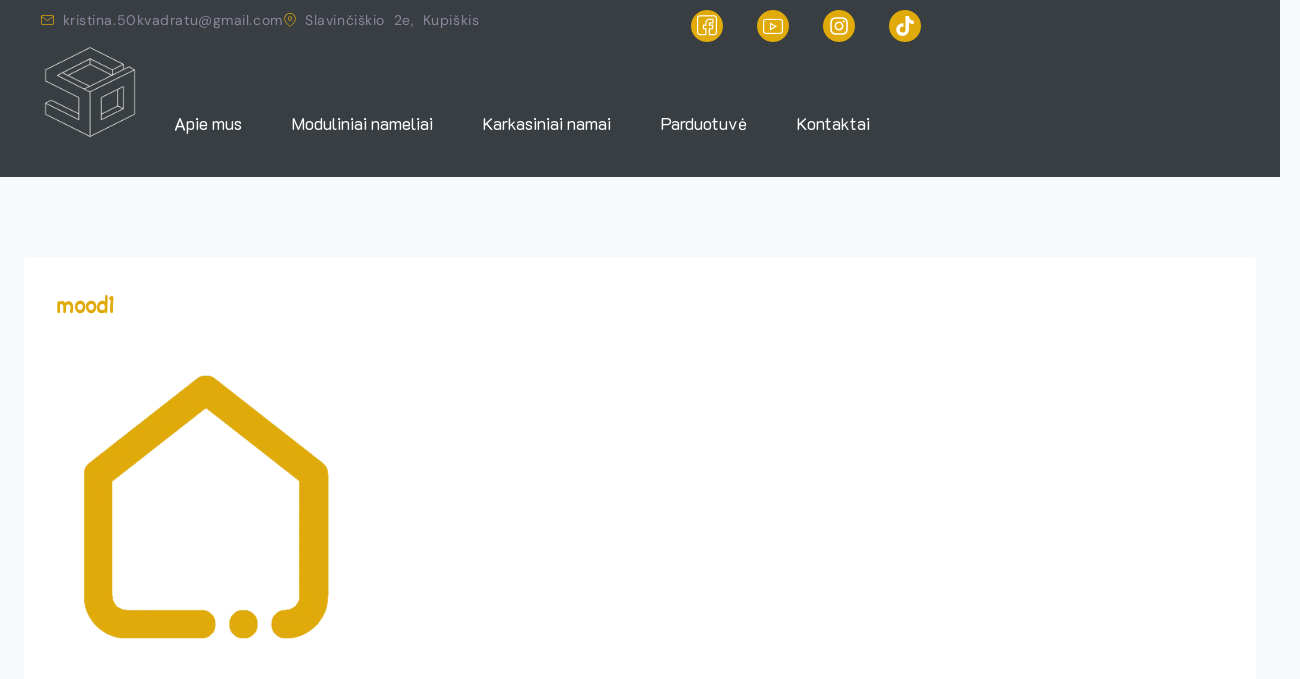

--- FILE ---
content_type: text/html; charset=UTF-8
request_url: https://50kvadratu.eu/pradzia/mood1/
body_size: 22656
content:

<!DOCTYPE html>
<html lang="en-US">

<head>
	<meta charset="UTF-8">
	<meta name="viewport" content="width=device-width, initial-scale=1.0" />
		<meta name='robots' content='index, follow, max-image-preview:large, max-snippet:-1, max-video-preview:-1' />
	<style>img:is([sizes="auto" i], [sizes^="auto," i]) { contain-intrinsic-size: 3000px 1500px }</style>
	<script id="cookieyes" type="text/javascript" src="https://cdn-cookieyes.com/client_data/6b35925cedd38be9f88e4574/script.js"></script>
	<!-- This site is optimized with the Yoast SEO plugin v26.8 - https://yoast.com/product/yoast-seo-wordpress/ -->
	<title>mood1 &#8211; 50 kvadratų</title>
	<link rel="canonical" href="https://50kvadratu.eu/pradzia/mood1/" />
	<meta property="og:locale" content="en_US" />
	<meta property="og:type" content="article" />
	<meta property="og:title" content="mood1 &#8211; 50 kvadratų" />
	<meta property="og:url" content="https://50kvadratu.eu/pradzia/mood1/" />
	<meta property="og:site_name" content="50 kvadratų" />
	<meta property="article:publisher" content="https://www.facebook.com/50kvadratu" />
	<meta property="og:image" content="https://50kvadratu.eu/pradzia/mood1" />
	<meta property="og:image:width" content="512" />
	<meta property="og:image:height" content="512" />
	<meta property="og:image:type" content="image/png" />
	<meta name="twitter:card" content="summary_large_image" />
	<script type="application/ld+json" class="yoast-schema-graph">{"@context":"https://schema.org","@graph":[{"@type":"WebPage","@id":"https://50kvadratu.eu/pradzia/mood1/","url":"https://50kvadratu.eu/pradzia/mood1/","name":"mood1 &#8211; 50 kvadratų","isPartOf":{"@id":"https://50kvadratu.eu/#website"},"primaryImageOfPage":{"@id":"https://50kvadratu.eu/pradzia/mood1/#primaryimage"},"image":{"@id":"https://50kvadratu.eu/pradzia/mood1/#primaryimage"},"thumbnailUrl":"https://50kvadratu.eu/wp-content/uploads/2024/02/mood1.png","datePublished":"2024-02-24T09:43:49+00:00","breadcrumb":{"@id":"https://50kvadratu.eu/pradzia/mood1/#breadcrumb"},"inLanguage":"en-US","potentialAction":[{"@type":"ReadAction","target":["https://50kvadratu.eu/pradzia/mood1/"]}]},{"@type":"ImageObject","inLanguage":"en-US","@id":"https://50kvadratu.eu/pradzia/mood1/#primaryimage","url":"https://50kvadratu.eu/wp-content/uploads/2024/02/mood1.png","contentUrl":"https://50kvadratu.eu/wp-content/uploads/2024/02/mood1.png","width":512,"height":512},{"@type":"BreadcrumbList","@id":"https://50kvadratu.eu/pradzia/mood1/#breadcrumb","itemListElement":[{"@type":"ListItem","position":1,"name":"Home","item":"https://50kvadratu.eu/"},{"@type":"ListItem","position":2,"name":"Pradžia","item":"https://50kvadratu.eu/"},{"@type":"ListItem","position":3,"name":"mood1"}]},{"@type":"WebSite","@id":"https://50kvadratu.eu/#website","url":"https://50kvadratu.eu/","name":"50 kvadratu","description":"Moduliniai ir karkasiniai namai","publisher":{"@id":"https://50kvadratu.eu/#organization"},"potentialAction":[{"@type":"SearchAction","target":{"@type":"EntryPoint","urlTemplate":"https://50kvadratu.eu/?s={search_term_string}"},"query-input":{"@type":"PropertyValueSpecification","valueRequired":true,"valueName":"search_term_string"}}],"inLanguage":"en-US"},{"@type":"Organization","@id":"https://50kvadratu.eu/#organization","name":"50 kvadratų","url":"https://50kvadratu.eu/","logo":{"@type":"ImageObject","inLanguage":"en-US","@id":"https://50kvadratu.eu/#/schema/logo/image/","url":"https://50kvadratu.eu/wp-content/uploads/2024/02/langui-scaled.jpg","contentUrl":"https://50kvadratu.eu/wp-content/uploads/2024/02/langui-scaled.jpg","width":2560,"height":1925,"caption":"50 kvadratų"},"image":{"@id":"https://50kvadratu.eu/#/schema/logo/image/"},"sameAs":["https://www.facebook.com/50kvadratu","https://www.youtube.com/@50kvadratu81","https://www.instagram.com/50_kvadratu.eu","https://www.tiktok.com/@50kvadratu.eu"]}]}</script>
	<!-- / Yoast SEO plugin. -->


<link rel="alternate" type="application/rss+xml" title="50 kvadratų &raquo; Feed" href="https://50kvadratu.eu/feed/" />
<link rel="alternate" type="application/rss+xml" title="50 kvadratų &raquo; Comments Feed" href="https://50kvadratu.eu/comments/feed/" />
			<script>document.documentElement.classList.remove( 'no-js' );</script>
			<link rel="alternate" type="application/rss+xml" title="50 kvadratų &raquo; mood1 Comments Feed" href="https://50kvadratu.eu/pradzia/mood1/feed/" />
<script>
window._wpemojiSettings = {"baseUrl":"https:\/\/s.w.org\/images\/core\/emoji\/15.0.3\/72x72\/","ext":".png","svgUrl":"https:\/\/s.w.org\/images\/core\/emoji\/15.0.3\/svg\/","svgExt":".svg","source":{"concatemoji":"https:\/\/50kvadratu.eu\/wp-includes\/js\/wp-emoji-release.min.js?ver=894a9c8df21eacbd78edff549a293f26"}};
/*! This file is auto-generated */
!function(i,n){var o,s,e;function c(e){try{var t={supportTests:e,timestamp:(new Date).valueOf()};sessionStorage.setItem(o,JSON.stringify(t))}catch(e){}}function p(e,t,n){e.clearRect(0,0,e.canvas.width,e.canvas.height),e.fillText(t,0,0);var t=new Uint32Array(e.getImageData(0,0,e.canvas.width,e.canvas.height).data),r=(e.clearRect(0,0,e.canvas.width,e.canvas.height),e.fillText(n,0,0),new Uint32Array(e.getImageData(0,0,e.canvas.width,e.canvas.height).data));return t.every(function(e,t){return e===r[t]})}function u(e,t,n){switch(t){case"flag":return n(e,"\ud83c\udff3\ufe0f\u200d\u26a7\ufe0f","\ud83c\udff3\ufe0f\u200b\u26a7\ufe0f")?!1:!n(e,"\ud83c\uddfa\ud83c\uddf3","\ud83c\uddfa\u200b\ud83c\uddf3")&&!n(e,"\ud83c\udff4\udb40\udc67\udb40\udc62\udb40\udc65\udb40\udc6e\udb40\udc67\udb40\udc7f","\ud83c\udff4\u200b\udb40\udc67\u200b\udb40\udc62\u200b\udb40\udc65\u200b\udb40\udc6e\u200b\udb40\udc67\u200b\udb40\udc7f");case"emoji":return!n(e,"\ud83d\udc26\u200d\u2b1b","\ud83d\udc26\u200b\u2b1b")}return!1}function f(e,t,n){var r="undefined"!=typeof WorkerGlobalScope&&self instanceof WorkerGlobalScope?new OffscreenCanvas(300,150):i.createElement("canvas"),a=r.getContext("2d",{willReadFrequently:!0}),o=(a.textBaseline="top",a.font="600 32px Arial",{});return e.forEach(function(e){o[e]=t(a,e,n)}),o}function t(e){var t=i.createElement("script");t.src=e,t.defer=!0,i.head.appendChild(t)}"undefined"!=typeof Promise&&(o="wpEmojiSettingsSupports",s=["flag","emoji"],n.supports={everything:!0,everythingExceptFlag:!0},e=new Promise(function(e){i.addEventListener("DOMContentLoaded",e,{once:!0})}),new Promise(function(t){var n=function(){try{var e=JSON.parse(sessionStorage.getItem(o));if("object"==typeof e&&"number"==typeof e.timestamp&&(new Date).valueOf()<e.timestamp+604800&&"object"==typeof e.supportTests)return e.supportTests}catch(e){}return null}();if(!n){if("undefined"!=typeof Worker&&"undefined"!=typeof OffscreenCanvas&&"undefined"!=typeof URL&&URL.createObjectURL&&"undefined"!=typeof Blob)try{var e="postMessage("+f.toString()+"("+[JSON.stringify(s),u.toString(),p.toString()].join(",")+"));",r=new Blob([e],{type:"text/javascript"}),a=new Worker(URL.createObjectURL(r),{name:"wpTestEmojiSupports"});return void(a.onmessage=function(e){c(n=e.data),a.terminate(),t(n)})}catch(e){}c(n=f(s,u,p))}t(n)}).then(function(e){for(var t in e)n.supports[t]=e[t],n.supports.everything=n.supports.everything&&n.supports[t],"flag"!==t&&(n.supports.everythingExceptFlag=n.supports.everythingExceptFlag&&n.supports[t]);n.supports.everythingExceptFlag=n.supports.everythingExceptFlag&&!n.supports.flag,n.DOMReady=!1,n.readyCallback=function(){n.DOMReady=!0}}).then(function(){return e}).then(function(){var e;n.supports.everything||(n.readyCallback(),(e=n.source||{}).concatemoji?t(e.concatemoji):e.wpemoji&&e.twemoji&&(t(e.twemoji),t(e.wpemoji)))}))}((window,document),window._wpemojiSettings);
</script>
<link rel='stylesheet' id='elementor-frontend-css' href='https://50kvadratu.eu/wp-content/plugins/elementor/assets/css/frontend.min.css?ver=3.34.2' media='all' />
<link rel='stylesheet' id='elementor-post-558-css' href='https://50kvadratu.eu/wp-content/uploads/elementor/css/post-558.css?ver=1768902565' media='all' />
<link rel='stylesheet' id='elementor-post-619-css' href='https://50kvadratu.eu/wp-content/uploads/elementor/css/post-619.css?ver=1768902565' media='all' />
<link rel='stylesheet' id='font-awesome-5-all-css' href='https://50kvadratu.eu/wp-content/plugins/elementor/assets/lib/font-awesome/css/all.min.css?ver=3.34.2' media='all' />
<link rel='stylesheet' id='font-awesome-4-shim-css' href='https://50kvadratu.eu/wp-content/plugins/elementor/assets/lib/font-awesome/css/v4-shims.min.css?ver=3.34.2' media='all' />
<link rel='stylesheet' id='jkit-elements-main-css' href='https://50kvadratu.eu/wp-content/plugins/jeg-elementor-kit/assets/css/elements/main.css?ver=3.0.2' media='all' />
<style id='wp-emoji-styles-inline-css'>

	img.wp-smiley, img.emoji {
		display: inline !important;
		border: none !important;
		box-shadow: none !important;
		height: 1em !important;
		width: 1em !important;
		margin: 0 0.07em !important;
		vertical-align: -0.1em !important;
		background: none !important;
		padding: 0 !important;
	}
</style>
<link rel='stylesheet' id='wp-block-library-css' href='https://50kvadratu.eu/wp-includes/css/dist/block-library/style.min.css?ver=894a9c8df21eacbd78edff549a293f26' media='all' />
<style id='classic-theme-styles-inline-css'>
/*! This file is auto-generated */
.wp-block-button__link{color:#fff;background-color:#32373c;border-radius:9999px;box-shadow:none;text-decoration:none;padding:calc(.667em + 2px) calc(1.333em + 2px);font-size:1.125em}.wp-block-file__button{background:#32373c;color:#fff;text-decoration:none}
</style>
<style id='global-styles-inline-css'>
:root{--wp--preset--aspect-ratio--square: 1;--wp--preset--aspect-ratio--4-3: 4/3;--wp--preset--aspect-ratio--3-4: 3/4;--wp--preset--aspect-ratio--3-2: 3/2;--wp--preset--aspect-ratio--2-3: 2/3;--wp--preset--aspect-ratio--16-9: 16/9;--wp--preset--aspect-ratio--9-16: 9/16;--wp--preset--color--black: #000000;--wp--preset--color--cyan-bluish-gray: #abb8c3;--wp--preset--color--white: #ffffff;--wp--preset--color--pale-pink: #f78da7;--wp--preset--color--vivid-red: #cf2e2e;--wp--preset--color--luminous-vivid-orange: #ff6900;--wp--preset--color--luminous-vivid-amber: #fcb900;--wp--preset--color--light-green-cyan: #7bdcb5;--wp--preset--color--vivid-green-cyan: #00d084;--wp--preset--color--pale-cyan-blue: #8ed1fc;--wp--preset--color--vivid-cyan-blue: #0693e3;--wp--preset--color--vivid-purple: #9b51e0;--wp--preset--color--theme-palette-1: var(--global-palette1);--wp--preset--color--theme-palette-2: var(--global-palette2);--wp--preset--color--theme-palette-3: var(--global-palette3);--wp--preset--color--theme-palette-4: var(--global-palette4);--wp--preset--color--theme-palette-5: var(--global-palette5);--wp--preset--color--theme-palette-6: var(--global-palette6);--wp--preset--color--theme-palette-7: var(--global-palette7);--wp--preset--color--theme-palette-8: var(--global-palette8);--wp--preset--color--theme-palette-9: var(--global-palette9);--wp--preset--gradient--vivid-cyan-blue-to-vivid-purple: linear-gradient(135deg,rgba(6,147,227,1) 0%,rgb(155,81,224) 100%);--wp--preset--gradient--light-green-cyan-to-vivid-green-cyan: linear-gradient(135deg,rgb(122,220,180) 0%,rgb(0,208,130) 100%);--wp--preset--gradient--luminous-vivid-amber-to-luminous-vivid-orange: linear-gradient(135deg,rgba(252,185,0,1) 0%,rgba(255,105,0,1) 100%);--wp--preset--gradient--luminous-vivid-orange-to-vivid-red: linear-gradient(135deg,rgba(255,105,0,1) 0%,rgb(207,46,46) 100%);--wp--preset--gradient--very-light-gray-to-cyan-bluish-gray: linear-gradient(135deg,rgb(238,238,238) 0%,rgb(169,184,195) 100%);--wp--preset--gradient--cool-to-warm-spectrum: linear-gradient(135deg,rgb(74,234,220) 0%,rgb(151,120,209) 20%,rgb(207,42,186) 40%,rgb(238,44,130) 60%,rgb(251,105,98) 80%,rgb(254,248,76) 100%);--wp--preset--gradient--blush-light-purple: linear-gradient(135deg,rgb(255,206,236) 0%,rgb(152,150,240) 100%);--wp--preset--gradient--blush-bordeaux: linear-gradient(135deg,rgb(254,205,165) 0%,rgb(254,45,45) 50%,rgb(107,0,62) 100%);--wp--preset--gradient--luminous-dusk: linear-gradient(135deg,rgb(255,203,112) 0%,rgb(199,81,192) 50%,rgb(65,88,208) 100%);--wp--preset--gradient--pale-ocean: linear-gradient(135deg,rgb(255,245,203) 0%,rgb(182,227,212) 50%,rgb(51,167,181) 100%);--wp--preset--gradient--electric-grass: linear-gradient(135deg,rgb(202,248,128) 0%,rgb(113,206,126) 100%);--wp--preset--gradient--midnight: linear-gradient(135deg,rgb(2,3,129) 0%,rgb(40,116,252) 100%);--wp--preset--font-size--small: var(--global-font-size-small);--wp--preset--font-size--medium: var(--global-font-size-medium);--wp--preset--font-size--large: var(--global-font-size-large);--wp--preset--font-size--x-large: 42px;--wp--preset--font-size--larger: var(--global-font-size-larger);--wp--preset--font-size--xxlarge: var(--global-font-size-xxlarge);--wp--preset--spacing--20: 0.44rem;--wp--preset--spacing--30: 0.67rem;--wp--preset--spacing--40: 1rem;--wp--preset--spacing--50: 1.5rem;--wp--preset--spacing--60: 2.25rem;--wp--preset--spacing--70: 3.38rem;--wp--preset--spacing--80: 5.06rem;--wp--preset--shadow--natural: 6px 6px 9px rgba(0, 0, 0, 0.2);--wp--preset--shadow--deep: 12px 12px 50px rgba(0, 0, 0, 0.4);--wp--preset--shadow--sharp: 6px 6px 0px rgba(0, 0, 0, 0.2);--wp--preset--shadow--outlined: 6px 6px 0px -3px rgba(255, 255, 255, 1), 6px 6px rgba(0, 0, 0, 1);--wp--preset--shadow--crisp: 6px 6px 0px rgba(0, 0, 0, 1);}:where(.is-layout-flex){gap: 0.5em;}:where(.is-layout-grid){gap: 0.5em;}body .is-layout-flex{display: flex;}.is-layout-flex{flex-wrap: wrap;align-items: center;}.is-layout-flex > :is(*, div){margin: 0;}body .is-layout-grid{display: grid;}.is-layout-grid > :is(*, div){margin: 0;}:where(.wp-block-columns.is-layout-flex){gap: 2em;}:where(.wp-block-columns.is-layout-grid){gap: 2em;}:where(.wp-block-post-template.is-layout-flex){gap: 1.25em;}:where(.wp-block-post-template.is-layout-grid){gap: 1.25em;}.has-black-color{color: var(--wp--preset--color--black) !important;}.has-cyan-bluish-gray-color{color: var(--wp--preset--color--cyan-bluish-gray) !important;}.has-white-color{color: var(--wp--preset--color--white) !important;}.has-pale-pink-color{color: var(--wp--preset--color--pale-pink) !important;}.has-vivid-red-color{color: var(--wp--preset--color--vivid-red) !important;}.has-luminous-vivid-orange-color{color: var(--wp--preset--color--luminous-vivid-orange) !important;}.has-luminous-vivid-amber-color{color: var(--wp--preset--color--luminous-vivid-amber) !important;}.has-light-green-cyan-color{color: var(--wp--preset--color--light-green-cyan) !important;}.has-vivid-green-cyan-color{color: var(--wp--preset--color--vivid-green-cyan) !important;}.has-pale-cyan-blue-color{color: var(--wp--preset--color--pale-cyan-blue) !important;}.has-vivid-cyan-blue-color{color: var(--wp--preset--color--vivid-cyan-blue) !important;}.has-vivid-purple-color{color: var(--wp--preset--color--vivid-purple) !important;}.has-black-background-color{background-color: var(--wp--preset--color--black) !important;}.has-cyan-bluish-gray-background-color{background-color: var(--wp--preset--color--cyan-bluish-gray) !important;}.has-white-background-color{background-color: var(--wp--preset--color--white) !important;}.has-pale-pink-background-color{background-color: var(--wp--preset--color--pale-pink) !important;}.has-vivid-red-background-color{background-color: var(--wp--preset--color--vivid-red) !important;}.has-luminous-vivid-orange-background-color{background-color: var(--wp--preset--color--luminous-vivid-orange) !important;}.has-luminous-vivid-amber-background-color{background-color: var(--wp--preset--color--luminous-vivid-amber) !important;}.has-light-green-cyan-background-color{background-color: var(--wp--preset--color--light-green-cyan) !important;}.has-vivid-green-cyan-background-color{background-color: var(--wp--preset--color--vivid-green-cyan) !important;}.has-pale-cyan-blue-background-color{background-color: var(--wp--preset--color--pale-cyan-blue) !important;}.has-vivid-cyan-blue-background-color{background-color: var(--wp--preset--color--vivid-cyan-blue) !important;}.has-vivid-purple-background-color{background-color: var(--wp--preset--color--vivid-purple) !important;}.has-black-border-color{border-color: var(--wp--preset--color--black) !important;}.has-cyan-bluish-gray-border-color{border-color: var(--wp--preset--color--cyan-bluish-gray) !important;}.has-white-border-color{border-color: var(--wp--preset--color--white) !important;}.has-pale-pink-border-color{border-color: var(--wp--preset--color--pale-pink) !important;}.has-vivid-red-border-color{border-color: var(--wp--preset--color--vivid-red) !important;}.has-luminous-vivid-orange-border-color{border-color: var(--wp--preset--color--luminous-vivid-orange) !important;}.has-luminous-vivid-amber-border-color{border-color: var(--wp--preset--color--luminous-vivid-amber) !important;}.has-light-green-cyan-border-color{border-color: var(--wp--preset--color--light-green-cyan) !important;}.has-vivid-green-cyan-border-color{border-color: var(--wp--preset--color--vivid-green-cyan) !important;}.has-pale-cyan-blue-border-color{border-color: var(--wp--preset--color--pale-cyan-blue) !important;}.has-vivid-cyan-blue-border-color{border-color: var(--wp--preset--color--vivid-cyan-blue) !important;}.has-vivid-purple-border-color{border-color: var(--wp--preset--color--vivid-purple) !important;}.has-vivid-cyan-blue-to-vivid-purple-gradient-background{background: var(--wp--preset--gradient--vivid-cyan-blue-to-vivid-purple) !important;}.has-light-green-cyan-to-vivid-green-cyan-gradient-background{background: var(--wp--preset--gradient--light-green-cyan-to-vivid-green-cyan) !important;}.has-luminous-vivid-amber-to-luminous-vivid-orange-gradient-background{background: var(--wp--preset--gradient--luminous-vivid-amber-to-luminous-vivid-orange) !important;}.has-luminous-vivid-orange-to-vivid-red-gradient-background{background: var(--wp--preset--gradient--luminous-vivid-orange-to-vivid-red) !important;}.has-very-light-gray-to-cyan-bluish-gray-gradient-background{background: var(--wp--preset--gradient--very-light-gray-to-cyan-bluish-gray) !important;}.has-cool-to-warm-spectrum-gradient-background{background: var(--wp--preset--gradient--cool-to-warm-spectrum) !important;}.has-blush-light-purple-gradient-background{background: var(--wp--preset--gradient--blush-light-purple) !important;}.has-blush-bordeaux-gradient-background{background: var(--wp--preset--gradient--blush-bordeaux) !important;}.has-luminous-dusk-gradient-background{background: var(--wp--preset--gradient--luminous-dusk) !important;}.has-pale-ocean-gradient-background{background: var(--wp--preset--gradient--pale-ocean) !important;}.has-electric-grass-gradient-background{background: var(--wp--preset--gradient--electric-grass) !important;}.has-midnight-gradient-background{background: var(--wp--preset--gradient--midnight) !important;}.has-small-font-size{font-size: var(--wp--preset--font-size--small) !important;}.has-medium-font-size{font-size: var(--wp--preset--font-size--medium) !important;}.has-large-font-size{font-size: var(--wp--preset--font-size--large) !important;}.has-x-large-font-size{font-size: var(--wp--preset--font-size--x-large) !important;}
:where(.wp-block-post-template.is-layout-flex){gap: 1.25em;}:where(.wp-block-post-template.is-layout-grid){gap: 1.25em;}
:where(.wp-block-columns.is-layout-flex){gap: 2em;}:where(.wp-block-columns.is-layout-grid){gap: 2em;}
:root :where(.wp-block-pullquote){font-size: 1.5em;line-height: 1.6;}
</style>
<link rel='stylesheet' id='elementor-post-5-css' href='https://50kvadratu.eu/wp-content/uploads/elementor/css/post-5.css?ver=1768904232' media='all' />
<link rel='stylesheet' id='cute-alert-css' href='https://50kvadratu.eu/wp-content/plugins/metform/public/assets/lib/cute-alert/style.css?ver=4.1.2' media='all' />
<link rel='stylesheet' id='text-editor-style-css' href='https://50kvadratu.eu/wp-content/plugins/metform/public/assets/css/text-editor.css?ver=4.1.2' media='all' />
<link rel='stylesheet' id='kadence-global-css' href='https://50kvadratu.eu/wp-content/themes/kadence/assets/css/global.min.css?ver=1.2.9' media='all' />
<style id='kadence-global-inline-css'>
/* Kadence Base CSS */
:root{--global-palette1:#2B6CB0;--global-palette2:#215387;--global-palette3:#1A202C;--global-palette4:#2D3748;--global-palette5:#4A5568;--global-palette6:#718096;--global-palette7:#EDF2F7;--global-palette8:#F7FAFC;--global-palette9:#ffffff;--global-palette9rgb:255, 255, 255;--global-palette-highlight:var(--global-palette1);--global-palette-highlight-alt:var(--global-palette2);--global-palette-highlight-alt2:var(--global-palette9);--global-palette-btn-bg:var(--global-palette1);--global-palette-btn-bg-hover:var(--global-palette2);--global-palette-btn:var(--global-palette9);--global-palette-btn-hover:var(--global-palette9);--global-body-font-family:-apple-system,BlinkMacSystemFont,"Segoe UI",Roboto,Oxygen-Sans,Ubuntu,Cantarell,"Helvetica Neue",sans-serif, "Apple Color Emoji", "Segoe UI Emoji", "Segoe UI Symbol";--global-heading-font-family:inherit;--global-primary-nav-font-family:inherit;--global-fallback-font:sans-serif;--global-display-fallback-font:sans-serif;--global-content-width:1290px;--global-content-narrow-width:842px;--global-content-edge-padding:1.5rem;--global-content-boxed-padding:2rem;--global-calc-content-width:calc(1290px - var(--global-content-edge-padding) - var(--global-content-edge-padding) );--wp--style--global--content-size:var(--global-calc-content-width);}.wp-site-blocks{--global-vw:calc( 100vw - ( 0.5 * var(--scrollbar-offset)));}:root body.kadence-elementor-colors{--e-global-color-kadence1:var(--global-palette1);--e-global-color-kadence2:var(--global-palette2);--e-global-color-kadence3:var(--global-palette3);--e-global-color-kadence4:var(--global-palette4);--e-global-color-kadence5:var(--global-palette5);--e-global-color-kadence6:var(--global-palette6);--e-global-color-kadence7:var(--global-palette7);--e-global-color-kadence8:var(--global-palette8);--e-global-color-kadence9:var(--global-palette9);}body{background:var(--global-palette8);}body, input, select, optgroup, textarea{font-weight:400;font-size:17px;line-height:1.6;font-family:var(--global-body-font-family);color:var(--global-palette4);}.content-bg, body.content-style-unboxed .site{background:var(--global-palette9);}h1,h2,h3,h4,h5,h6{font-family:var(--global-heading-font-family);}h1{font-weight:700;font-size:32px;line-height:1.5;color:var(--global-palette3);}h2{font-weight:700;font-size:28px;line-height:1.5;color:var(--global-palette3);}h3{font-weight:700;font-size:24px;line-height:1.5;color:var(--global-palette3);}h4{font-weight:700;font-size:22px;line-height:1.5;color:var(--global-palette4);}h5{font-weight:700;font-size:20px;line-height:1.5;color:var(--global-palette4);}h6{font-weight:700;font-size:18px;line-height:1.5;color:var(--global-palette5);}.entry-hero .kadence-breadcrumbs{max-width:1290px;}.site-container, .site-header-row-layout-contained, .site-footer-row-layout-contained, .entry-hero-layout-contained, .comments-area, .alignfull > .wp-block-cover__inner-container, .alignwide > .wp-block-cover__inner-container{max-width:var(--global-content-width);}.content-width-narrow .content-container.site-container, .content-width-narrow .hero-container.site-container{max-width:var(--global-content-narrow-width);}@media all and (min-width: 1520px){.wp-site-blocks .content-container  .alignwide{margin-left:-115px;margin-right:-115px;width:unset;max-width:unset;}}@media all and (min-width: 1102px){.content-width-narrow .wp-site-blocks .content-container .alignwide{margin-left:-130px;margin-right:-130px;width:unset;max-width:unset;}}.content-style-boxed .wp-site-blocks .entry-content .alignwide{margin-left:calc( -1 * var( --global-content-boxed-padding ) );margin-right:calc( -1 * var( --global-content-boxed-padding ) );}.content-area{margin-top:5rem;margin-bottom:5rem;}@media all and (max-width: 1024px){.content-area{margin-top:3rem;margin-bottom:3rem;}}@media all and (max-width: 767px){.content-area{margin-top:2rem;margin-bottom:2rem;}}@media all and (max-width: 1024px){:root{--global-content-boxed-padding:2rem;}}@media all and (max-width: 767px){:root{--global-content-boxed-padding:1.5rem;}}.entry-content-wrap{padding:2rem;}@media all and (max-width: 1024px){.entry-content-wrap{padding:2rem;}}@media all and (max-width: 767px){.entry-content-wrap{padding:1.5rem;}}.entry.single-entry{box-shadow:0px 15px 15px -10px rgba(0,0,0,0.05);}.entry.loop-entry{box-shadow:0px 15px 15px -10px rgba(0,0,0,0.05);}.loop-entry .entry-content-wrap{padding:2rem;}@media all and (max-width: 1024px){.loop-entry .entry-content-wrap{padding:2rem;}}@media all and (max-width: 767px){.loop-entry .entry-content-wrap{padding:1.5rem;}}button, .button, .wp-block-button__link, input[type="button"], input[type="reset"], input[type="submit"], .fl-button, .elementor-button-wrapper .elementor-button{box-shadow:0px 0px 0px -7px rgba(0,0,0,0);}button:hover, button:focus, button:active, .button:hover, .button:focus, .button:active, .wp-block-button__link:hover, .wp-block-button__link:focus, .wp-block-button__link:active, input[type="button"]:hover, input[type="button"]:focus, input[type="button"]:active, input[type="reset"]:hover, input[type="reset"]:focus, input[type="reset"]:active, input[type="submit"]:hover, input[type="submit"]:focus, input[type="submit"]:active, .elementor-button-wrapper .elementor-button:hover, .elementor-button-wrapper .elementor-button:focus, .elementor-button-wrapper .elementor-button:active{box-shadow:0px 15px 25px -7px rgba(0,0,0,0.1);}.kb-button.kb-btn-global-outline.kb-btn-global-inherit{padding-top:calc(px - 2px);padding-right:calc(px - 2px);padding-bottom:calc(px - 2px);padding-left:calc(px - 2px);}@media all and (min-width: 1025px){.transparent-header .entry-hero .entry-hero-container-inner{padding-top:80px;}}@media all and (max-width: 1024px){.mobile-transparent-header .entry-hero .entry-hero-container-inner{padding-top:80px;}}@media all and (max-width: 767px){.mobile-transparent-header .entry-hero .entry-hero-container-inner{padding-top:80px;}}.entry-hero.page-hero-section .entry-header{min-height:200px;}
/* Kadence Header CSS */
@media all and (max-width: 1024px){.mobile-transparent-header #masthead{position:absolute;left:0px;right:0px;z-index:100;}.kadence-scrollbar-fixer.mobile-transparent-header #masthead{right:var(--scrollbar-offset,0);}.mobile-transparent-header #masthead, .mobile-transparent-header .site-top-header-wrap .site-header-row-container-inner, .mobile-transparent-header .site-main-header-wrap .site-header-row-container-inner, .mobile-transparent-header .site-bottom-header-wrap .site-header-row-container-inner{background:transparent;}.site-header-row-tablet-layout-fullwidth, .site-header-row-tablet-layout-standard{padding:0px;}}@media all and (min-width: 1025px){.transparent-header #masthead{position:absolute;left:0px;right:0px;z-index:100;}.transparent-header.kadence-scrollbar-fixer #masthead{right:var(--scrollbar-offset,0);}.transparent-header #masthead, .transparent-header .site-top-header-wrap .site-header-row-container-inner, .transparent-header .site-main-header-wrap .site-header-row-container-inner, .transparent-header .site-bottom-header-wrap .site-header-row-container-inner{background:transparent;}}.site-branding{padding:0px 0px 0px 0px;}.site-branding .site-title{font-weight:700;font-size:26px;line-height:1.2;color:var(--global-palette3);}#masthead, #masthead .kadence-sticky-header.item-is-fixed:not(.item-at-start):not(.site-header-row-container):not(.site-main-header-wrap), #masthead .kadence-sticky-header.item-is-fixed:not(.item-at-start) > .site-header-row-container-inner{background:#ffffff;}.site-main-header-inner-wrap{min-height:80px;}.header-navigation[class*="header-navigation-style-underline"] .header-menu-container.primary-menu-container>ul>li>a:after{width:calc( 100% - 1.2em);}.main-navigation .primary-menu-container > ul > li.menu-item > a{padding-left:calc(1.2em / 2);padding-right:calc(1.2em / 2);padding-top:0.6em;padding-bottom:0.6em;color:var(--global-palette5);}.main-navigation .primary-menu-container > ul > li.menu-item .dropdown-nav-special-toggle{right:calc(1.2em / 2);}.main-navigation .primary-menu-container > ul > li.menu-item > a:hover{color:var(--global-palette-highlight);}.main-navigation .primary-menu-container > ul > li.menu-item.current-menu-item > a{color:var(--global-palette3);}.header-navigation .header-menu-container ul ul.sub-menu, .header-navigation .header-menu-container ul ul.submenu{background:var(--global-palette3);box-shadow:0px 2px 13px 0px rgba(0,0,0,0.1);}.header-navigation .header-menu-container ul ul li.menu-item, .header-menu-container ul.menu > li.kadence-menu-mega-enabled > ul > li.menu-item > a{border-bottom:1px solid rgba(255,255,255,0.1);}.header-navigation .header-menu-container ul ul li.menu-item > a{width:200px;padding-top:1em;padding-bottom:1em;color:var(--global-palette8);font-size:12px;}.header-navigation .header-menu-container ul ul li.menu-item > a:hover{color:var(--global-palette9);background:var(--global-palette4);}.header-navigation .header-menu-container ul ul li.menu-item.current-menu-item > a{color:var(--global-palette9);background:var(--global-palette4);}.mobile-toggle-open-container .menu-toggle-open, .mobile-toggle-open-container .menu-toggle-open:focus{color:var(--global-palette5);padding:0.4em 0.6em 0.4em 0.6em;font-size:14px;}.mobile-toggle-open-container .menu-toggle-open.menu-toggle-style-bordered{border:1px solid currentColor;}.mobile-toggle-open-container .menu-toggle-open .menu-toggle-icon{font-size:20px;}.mobile-toggle-open-container .menu-toggle-open:hover, .mobile-toggle-open-container .menu-toggle-open:focus-visible{color:var(--global-palette-highlight);}.mobile-navigation ul li{font-size:14px;}.mobile-navigation ul li a{padding-top:1em;padding-bottom:1em;}.mobile-navigation ul li > a, .mobile-navigation ul li.menu-item-has-children > .drawer-nav-drop-wrap{color:var(--global-palette8);}.mobile-navigation ul li.current-menu-item > a, .mobile-navigation ul li.current-menu-item.menu-item-has-children > .drawer-nav-drop-wrap{color:var(--global-palette-highlight);}.mobile-navigation ul li.menu-item-has-children .drawer-nav-drop-wrap, .mobile-navigation ul li:not(.menu-item-has-children) a{border-bottom:1px solid rgba(255,255,255,0.1);}.mobile-navigation:not(.drawer-navigation-parent-toggle-true) ul li.menu-item-has-children .drawer-nav-drop-wrap button{border-left:1px solid rgba(255,255,255,0.1);}#mobile-drawer .drawer-header .drawer-toggle{padding:0.6em 0.15em 0.6em 0.15em;font-size:24px;}
/* Kadence Footer CSS */
.site-bottom-footer-inner-wrap{padding-top:30px;padding-bottom:30px;grid-column-gap:30px;}.site-bottom-footer-inner-wrap .widget{margin-bottom:30px;}.site-bottom-footer-inner-wrap .site-footer-section:not(:last-child):after{right:calc(-30px / 2);}
</style>
<link rel='stylesheet' id='kadence-header-css' href='https://50kvadratu.eu/wp-content/themes/kadence/assets/css/header.min.css?ver=1.2.9' media='all' />
<link rel='stylesheet' id='kadence-content-css' href='https://50kvadratu.eu/wp-content/themes/kadence/assets/css/content.min.css?ver=1.2.9' media='all' />
<link rel='stylesheet' id='kadence-footer-css' href='https://50kvadratu.eu/wp-content/themes/kadence/assets/css/footer.min.css?ver=1.2.9' media='all' />
<link rel='stylesheet' id='ekit-widget-styles-css' href='https://50kvadratu.eu/wp-content/plugins/elementskit-lite/widgets/init/assets/css/widget-styles.css?ver=3.7.8' media='all' />
<link rel='stylesheet' id='ekit-responsive-css' href='https://50kvadratu.eu/wp-content/plugins/elementskit-lite/widgets/init/assets/css/responsive.css?ver=3.7.8' media='all' />
<link rel='stylesheet' id='elementor-gf-local-dmsans-css' href='https://50kvadratu.eu/wp-content/uploads/elementor/google-fonts/css/dmsans.css?ver=1742246642' media='all' />
<link rel='stylesheet' id='elementor-gf-local-k2d-css' href='https://50kvadratu.eu/wp-content/uploads/elementor/google-fonts/css/k2d.css?ver=1742246658' media='all' />
<link rel='stylesheet' id='elementor-gf-local-dekko-css' href='https://50kvadratu.eu/wp-content/uploads/elementor/google-fonts/css/dekko.css?ver=1742246659' media='all' />
<link rel='stylesheet' id='elementor-icons-jkiticon-css' href='https://50kvadratu.eu/wp-content/plugins/jeg-elementor-kit/assets/fonts/jkiticon/jkiticon.css?ver=3.0.2' media='all' />
<link rel='stylesheet' id='elementor-icons-ekiticons-css' href='https://50kvadratu.eu/wp-content/plugins/elementskit-lite/modules/elementskit-icon-pack/assets/css/ekiticons.css?ver=3.7.8' media='all' />
<script src="https://50kvadratu.eu/wp-content/plugins/elementor/assets/lib/font-awesome/js/v4-shims.min.js?ver=3.34.2" id="font-awesome-4-shim-js"></script>
<script src="https://50kvadratu.eu/wp-includes/js/jquery/jquery.min.js?ver=3.7.1" id="jquery-core-js"></script>
<script src="https://50kvadratu.eu/wp-includes/js/jquery/jquery-migrate.min.js?ver=3.4.1" id="jquery-migrate-js"></script>
<link rel="https://api.w.org/" href="https://50kvadratu.eu/wp-json/" /><link rel="alternate" title="JSON" type="application/json" href="https://50kvadratu.eu/wp-json/wp/v2/media/233" /><link rel="EditURI" type="application/rsd+xml" title="RSD" href="https://50kvadratu.eu/xmlrpc.php?rsd" />
<link rel="alternate" title="oEmbed (JSON)" type="application/json+oembed" href="https://50kvadratu.eu/wp-json/oembed/1.0/embed?url=https%3A%2F%2F50kvadratu.eu%2Fpradzia%2Fmood1%2F" />
<link rel="alternate" title="oEmbed (XML)" type="text/xml+oembed" href="https://50kvadratu.eu/wp-json/oembed/1.0/embed?url=https%3A%2F%2F50kvadratu.eu%2Fpradzia%2Fmood1%2F&#038;format=xml" />
<meta name="generator" content="Elementor 3.34.2; features: e_font_icon_svg, additional_custom_breakpoints; settings: css_print_method-external, google_font-enabled, font_display-swap">
			<style>
				.e-con.e-parent:nth-of-type(n+4):not(.e-lazyloaded):not(.e-no-lazyload),
				.e-con.e-parent:nth-of-type(n+4):not(.e-lazyloaded):not(.e-no-lazyload) * {
					background-image: none !important;
				}
				@media screen and (max-height: 1024px) {
					.e-con.e-parent:nth-of-type(n+3):not(.e-lazyloaded):not(.e-no-lazyload),
					.e-con.e-parent:nth-of-type(n+3):not(.e-lazyloaded):not(.e-no-lazyload) * {
						background-image: none !important;
					}
				}
				@media screen and (max-height: 640px) {
					.e-con.e-parent:nth-of-type(n+2):not(.e-lazyloaded):not(.e-no-lazyload),
					.e-con.e-parent:nth-of-type(n+2):not(.e-lazyloaded):not(.e-no-lazyload) * {
						background-image: none !important;
					}
				}
			</style>
			<link rel="icon" href="https://50kvadratu.eu/wp-content/uploads/2024/02/cropped-50logotipas_finil_blank-32x32.png" sizes="32x32" />
<link rel="icon" href="https://50kvadratu.eu/wp-content/uploads/2024/02/cropped-50logotipas_finil_blank-192x192.png" sizes="192x192" />
<link rel="apple-touch-icon" href="https://50kvadratu.eu/wp-content/uploads/2024/02/cropped-50logotipas_finil_blank-180x180.png" />
<meta name="msapplication-TileImage" content="https://50kvadratu.eu/wp-content/uploads/2024/02/cropped-50logotipas_finil_blank-270x270.png" />
		<style id="wp-custom-css">
			
:root{
    /*HOVER GRAD COLOR*/
    --theme-color1: #383e42;
    --theme-color2: #e0aa0a;
    
    /*HOVER SOLID COLOR*/
    --theme-color3: #ffffff;
    
    --theme-color4: #1d1729;
    --bg-theme-color2: #e0aa0a;
    --gradient-1: linear-gradient(to left, var(--theme-color1), var(--theme-color2));
}

/*Service Section */
.inner-box .icon, .inner-box .image img, .inner-box .text, .inner-box .title .elementor-heading-title {
    -webkit-transition: all 300ms ease;
    transition: all 300ms ease;
}
.inner-box:hover .icon{
    -webkit-transform: rotate(180deg) scale(-1);
    transform: rotate(180deg) scale(-1) !important;
}
.inner-box:after {
    position: absolute;
    left: 0;
    top: 0;
    height: 100%;
    width: 100%;
    background-color: var(--bg-theme-color2);
    -webkit-transform: scale(0);
    transform: scale(0);
    -webkit-transform-origin: right bottom;
    transform-origin: right bottom;
    border-radius: 500px 0 0;
    content: "";
    -webkit-transition: all 300ms linear;
    transition: all 300ms linear;
}
.inner-box:hover::after {
    -webkit-transform: scale(1.5);
    transform: scale(1.5);
}
.service-block-two.inner-box::after {
    -webkit-transform-origin: left bottom!important;
    transform-origin: left bottom!important;
    border-radius: 0 500px 0 0!important;
}
.service-block-three.inner-box:after {
    -webkit-transform-origin: right top;
    transform-origin: right top;
    border-radius: 0 0 0 500px;
}
.service-block-four.inner-box:after {
    -webkit-transform-origin: left top;
    transform-origin: left top;
    border-radius: 0 0 500px 0;
}
.inner-box:hover .text, .inner-box:hover .title .elementor-heading-title{
    color: #ffffff !important;
}
.inner-box:hover .image img {
    -webkit-transform: scale(1.1);
    transform: scale(1.1);
}
@media only screen and (max-width: 1024px){
    .inner-box .service-block-image{
        position: relative;
    }
  .elementor-absolute.icon{
      position: relative !important;
  }
}


/*Portfolio Section*/
.project-block .image-box .elementor-widget-container:after{
    position: absolute;
    left: 0;
    bottom: 0;
    height: 0;
    width: 100%;
    opacity: 0;
    content: "";
    background: -webkit-gradient(linear, left top, left bottom, from(rgba(255, 255, 255, 0)), to #e0aa0a);
    background: linear-gradient(to bottom, rgba(255, 255, 255, 0) 0%, #e0aa0a 100%);
    pointer-events: none;
    z-index: 2;
    -webkit-transition: all 500ms ease;
    transition: all 500ms ease;
}
.project-block  .image-box:hover .elementor-widget-container:after {
    height: 100%;
    opacity: 1;
}
.project-block .image-box::after {
    position: absolute;
    left: 0;
    bottom: 0;
    height: 0%;
    width: 100%;
    content: "";
    background-color: #ffffff;
    pointer-events: none;
    z-index: 2;
    -webkit-transition: all 500ms ease;
    transition: all 500ms ease;
}
.project-block:hover .image-box:after {
    height: 20px;
    opacity: 1;
}
.project-block .image-box img, .project-block .content-box{
    transition: all 0.4s ease !important;
}
.project-block:hover .image-box img{
    -webkit-transform: scale(1.1);
    transform: scale(1.1) !important;
    -webkit-filter: grayscale(1);
    filter: grayscale(1) !important;
}
.project-block:hover .content-box{
    bottom: 0;
}

/*FAQ Section*/
.upper-box::after {
    position: absolute;
    right: 0;
    top: 100%;
    margin-top: -280px;
    height: 510px;
    width: 510px;
    background-color: #e0aa0a;
    content: "";
    z-index: -1;
    border-radius: 0 0 0 500px;
}
.bg-inner-column:before {
    position: absolute;
    top: 0;
    height: 100%;
    left: -1000px;
    right: 0;
    width: auto!important;
    background: linear-gradient(to left, #e0aa0a, #383e42);;
    content: "";
}
.bg-inner-column .sub-title .elementor-heading-title:before {
    background: #fff;
}
.bg-inner-column .sub-title .elementor-heading-title:after {
    background: #fff;
}


/*Breadcrumb Link CSS*/
.page-breadcrumb a .elementor-icon-list-text{
        color: var(--theme-color2) !important;
}
.page-breadcrumb a:hover .elementor-icon-list-text{
        color: var(--theme-color3) !important;
}		</style>
		</head>

<body data-rsssl=1 class="attachment attachment-template-default attachmentid-233 attachment-png wp-embed-responsive jkit-color-scheme footer-on-bottom hide-focus-outline link-style-standard content-title-style-normal content-width-normal content-style-boxed content-vertical-padding-show non-transparent-header mobile-non-transparent-header kadence-elementor-colors elementor-default elementor-kit-5">

	
			<a class="skip-link screen-reader-text" href="#content">
			Skip to content		</a>
	
	
	<div class="ekit-template-content-markup ekit-template-content-header ekit-template-content-theme-support">
				<div data-elementor-type="wp-post" data-elementor-id="558" class="elementor elementor-558">
				<div class="elementor-element elementor-element-6cbebc9c e-con-full elementor-hidden-tablet elementor-hidden-mobile e-flex e-con e-parent" data-id="6cbebc9c" data-element_type="container" data-settings="{&quot;background_background&quot;:&quot;classic&quot;}">
		<div class="elementor-element elementor-element-58fa793a e-con-full e-flex e-con e-child" data-id="58fa793a" data-element_type="container">
				<div class="elementor-element elementor-element-747902ae elementor-icon-list--layout-inline elementor-list-item-link-full_width elementor-widget elementor-widget-icon-list" data-id="747902ae" data-element_type="widget" data-widget_type="icon-list.default">
				<div class="elementor-widget-container">
							<ul class="elementor-icon-list-items elementor-inline-items">
							<li class="elementor-icon-list-item elementor-inline-item">
											<span class="elementor-icon-list-icon">
							<i aria-hidden="true" class="jki jki-mail-line"></i>						</span>
										<span class="elementor-icon-list-text">kristina.50kvadratu@gmail.com</span>
									</li>
								<li class="elementor-icon-list-item elementor-inline-item">
											<span class="elementor-icon-list-icon">
							<i aria-hidden="true" class="jki jki-map-pin-line"></i>						</span>
										<span class="elementor-icon-list-text">Slavinčiškio 2e, Kupiškis</span>
									</li>
						</ul>
						</div>
				</div>
				</div>
		<div class="elementor-element elementor-element-74463108 e-con-full e-flex e-con e-child" data-id="74463108" data-element_type="container">
				<div class="elementor-element elementor-element-4bef2f8d elementor-shape-circle e-grid-align-left elementor-grid-0 elementor-widget elementor-widget-social-icons" data-id="4bef2f8d" data-element_type="widget" data-widget_type="social-icons.default">
				<div class="elementor-widget-container">
							<div class="elementor-social-icons-wrapper elementor-grid" role="list">
							<span class="elementor-grid-item" role="listitem">
					<a class="elementor-icon elementor-social-icon elementor-social-icon-jki-facebook-1-light elementor-animation-grow elementor-repeater-item-3dc6a45" href="https://www.facebook.com/50kvadratu" target="_blank">
						<span class="elementor-screen-only">Jki-facebook-1-light</span>
						<i aria-hidden="true" class="jki jki-facebook-1-light"></i>					</a>
				</span>
							<span class="elementor-grid-item" role="listitem">
					<a class="elementor-icon elementor-social-icon elementor-social-icon-icon-youtube-1 elementor-animation-grow elementor-repeater-item-3ce4242" href="http://www.youtube.com/@50kvadratu81" target="_blank">
						<span class="elementor-screen-only">Icon-youtube-1</span>
						<i aria-hidden="true" class="icon icon-youtube-1"></i>					</a>
				</span>
							<span class="elementor-grid-item" role="listitem">
					<a class="elementor-icon elementor-social-icon elementor-social-icon-instagram elementor-animation-grow elementor-repeater-item-55a1d13" href="https://www.instagram.com/50_kvadratu.eu/" target="_blank">
						<span class="elementor-screen-only">Instagram</span>
						<svg aria-hidden="true" class="e-font-icon-svg e-fab-instagram" viewBox="0 0 448 512" xmlns="http://www.w3.org/2000/svg"><path d="M224.1 141c-63.6 0-114.9 51.3-114.9 114.9s51.3 114.9 114.9 114.9S339 319.5 339 255.9 287.7 141 224.1 141zm0 189.6c-41.1 0-74.7-33.5-74.7-74.7s33.5-74.7 74.7-74.7 74.7 33.5 74.7 74.7-33.6 74.7-74.7 74.7zm146.4-194.3c0 14.9-12 26.8-26.8 26.8-14.9 0-26.8-12-26.8-26.8s12-26.8 26.8-26.8 26.8 12 26.8 26.8zm76.1 27.2c-1.7-35.9-9.9-67.7-36.2-93.9-26.2-26.2-58-34.4-93.9-36.2-37-2.1-147.9-2.1-184.9 0-35.8 1.7-67.6 9.9-93.9 36.1s-34.4 58-36.2 93.9c-2.1 37-2.1 147.9 0 184.9 1.7 35.9 9.9 67.7 36.2 93.9s58 34.4 93.9 36.2c37 2.1 147.9 2.1 184.9 0 35.9-1.7 67.7-9.9 93.9-36.2 26.2-26.2 34.4-58 36.2-93.9 2.1-37 2.1-147.8 0-184.8zM398.8 388c-7.8 19.6-22.9 34.7-42.6 42.6-29.5 11.7-99.5 9-132.1 9s-102.7 2.6-132.1-9c-19.6-7.8-34.7-22.9-42.6-42.6-11.7-29.5-9-99.5-9-132.1s-2.6-102.7 9-132.1c7.8-19.6 22.9-34.7 42.6-42.6 29.5-11.7 99.5-9 132.1-9s102.7-2.6 132.1 9c19.6 7.8 34.7 22.9 42.6 42.6 11.7 29.5 9 99.5 9 132.1s2.7 102.7-9 132.1z"></path></svg>					</a>
				</span>
							<span class="elementor-grid-item" role="listitem">
					<a class="elementor-icon elementor-social-icon elementor-social-icon-tiktok elementor-animation-grow elementor-repeater-item-49a8438" href="https://www.tiktok.com/@50kvadratu.eu" target="_blank">
						<span class="elementor-screen-only">Tiktok</span>
						<svg aria-hidden="true" class="e-font-icon-svg e-fab-tiktok" viewBox="0 0 448 512" xmlns="http://www.w3.org/2000/svg"><path d="M448,209.91a210.06,210.06,0,0,1-122.77-39.25V349.38A162.55,162.55,0,1,1,185,188.31V278.2a74.62,74.62,0,1,0,52.23,71.18V0l88,0a121.18,121.18,0,0,0,1.86,22.17h0A122.18,122.18,0,0,0,381,102.39a121.43,121.43,0,0,0,67,20.14Z"></path></svg>					</a>
				</span>
					</div>
						</div>
				</div>
				</div>
				</div>
		<div class="elementor-element elementor-element-1083a41b e-con-full header e-flex e-con e-parent" data-id="1083a41b" data-element_type="container" data-settings="{&quot;background_background&quot;:&quot;classic&quot;}">
		<div class="elementor-element elementor-element-72bf8569 e-con-full logo-box e-flex e-con e-child" data-id="72bf8569" data-element_type="container">
				<div class="elementor-element elementor-element-5d4f11e5 elementor-widget elementor-widget-image" data-id="5d4f11e5" data-element_type="widget" data-widget_type="image.default">
				<div class="elementor-widget-container">
																<a href="https://50kvadratu.eu/">
							<img width="1024" height="1024" src="https://50kvadratu.eu/wp-content/uploads/2024/02/50logotipas_finil_blank-1024x1024.png" class="attachment-large size-large wp-image-670" alt="" decoding="async" srcset="https://50kvadratu.eu/wp-content/uploads/2024/02/50logotipas_finil_blank-1024x1024.png 1024w, https://50kvadratu.eu/wp-content/uploads/2024/02/50logotipas_finil_blank-300x300.png 300w, https://50kvadratu.eu/wp-content/uploads/2024/02/50logotipas_finil_blank-150x150.png 150w, https://50kvadratu.eu/wp-content/uploads/2024/02/50logotipas_finil_blank-768x768.png 768w, https://50kvadratu.eu/wp-content/uploads/2024/02/50logotipas_finil_blank.png 1063w" sizes="(max-width: 1024px) 100vw, 1024px" />								</a>
															</div>
				</div>
				</div>
		<div class="elementor-element elementor-element-45b0b47a e-con-full e-flex e-con e-child" data-id="45b0b47a" data-element_type="container">
		<div class="elementor-element elementor-element-297d645a e-con-full e-flex e-con e-child" data-id="297d645a" data-element_type="container">
				<div class="elementor-element elementor-element-14a00029 elementor-widget elementor-widget-ekit-nav-menu" data-id="14a00029" data-element_type="widget" data-widget_type="ekit-nav-menu.default">
				<div class="elementor-widget-container">
							<nav class="ekit-wid-con ekit_menu_responsive_tablet" 
			data-hamburger-icon="fas fa-bars" 
			data-hamburger-icon-type="icon" 
			data-responsive-breakpoint="1024">
			            <button class="elementskit-menu-hamburger elementskit-menu-toggler"  type="button" aria-label="hamburger-icon">
                <svg aria-hidden="true" class="ekit-menu-icon e-font-icon-svg e-fas-bars" viewBox="0 0 448 512" xmlns="http://www.w3.org/2000/svg"><path d="M16 132h416c8.837 0 16-7.163 16-16V76c0-8.837-7.163-16-16-16H16C7.163 60 0 67.163 0 76v40c0 8.837 7.163 16 16 16zm0 160h416c8.837 0 16-7.163 16-16v-40c0-8.837-7.163-16-16-16H16c-8.837 0-16 7.163-16 16v40c0 8.837 7.163 16 16 16zm0 160h416c8.837 0 16-7.163 16-16v-40c0-8.837-7.163-16-16-16H16c-8.837 0-16 7.163-16 16v40c0 8.837 7.163 16 16 16z"></path></svg>            </button>
            <div id="ekit-megamenu-main-meniu" class="elementskit-menu-container elementskit-menu-offcanvas-elements elementskit-navbar-nav-default ekit-nav-menu-one-page-no ekit-nav-dropdown-hover"><ul id="menu-main-meniu" class="elementskit-navbar-nav elementskit-menu-po-left submenu-click-on-icon"><li id="menu-item-554" class="menu-item menu-item-type-post_type menu-item-object-page menu-item-554 nav-item elementskit-mobile-builder-content" data-vertical-menu=750px><a href="https://50kvadratu.eu/apie/" class="ekit-menu-nav-link">Apie mus</a></li>
<li id="menu-item-557" class="menu-item menu-item-type-post_type menu-item-object-page menu-item-557 nav-item elementskit-mobile-builder-content" data-vertical-menu=750px><a href="https://50kvadratu.eu/moduliniai-nameliai/" class="ekit-menu-nav-link">Moduliniai nameliai</a></li>
<li id="menu-item-556" class="menu-item menu-item-type-post_type menu-item-object-page menu-item-556 nav-item elementskit-mobile-builder-content" data-vertical-menu=750px><a href="https://50kvadratu.eu/karkasiniai-namai/" class="ekit-menu-nav-link">Karkasiniai namai</a></li>
<li id="menu-item-1304" class="menu-item menu-item-type-custom menu-item-object-custom menu-item-1304 nav-item elementskit-mobile-builder-content" data-vertical-menu=750px><a href="http://justtools.eu" class="ekit-menu-nav-link">Parduotuvė</a></li>
<li id="menu-item-555" class="menu-item menu-item-type-post_type menu-item-object-page menu-item-555 nav-item elementskit-mobile-builder-content" data-vertical-menu=750px><a href="https://50kvadratu.eu/kontaktai/" class="ekit-menu-nav-link">Kontaktai</a></li>
</ul><div class="elementskit-nav-identity-panel"><button class="elementskit-menu-close elementskit-menu-toggler" type="button">X</button></div></div>			
			<div class="elementskit-menu-overlay elementskit-menu-offcanvas-elements elementskit-menu-toggler ekit-nav-menu--overlay"></div>        </nav>
						</div>
				</div>
				</div>
				</div>
				</div>
		<div class="elementor-element elementor-element-237cde61 sticky-header e-flex e-con-boxed e-con e-parent" data-id="237cde61" data-element_type="container" data-settings="{&quot;background_background&quot;:&quot;classic&quot;}">
					<div class="e-con-inner">
		<div class="elementor-element elementor-element-3baa5c51 e-con-full e-flex e-con e-child" data-id="3baa5c51" data-element_type="container">
				<div class="elementor-element elementor-element-7c398e3 elementor-widget elementor-widget-image" data-id="7c398e3" data-element_type="widget" data-widget_type="image.default">
				<div class="elementor-widget-container">
																<a href="https://50kvadratu.eu/">
							<img width="1024" height="1024" src="https://50kvadratu.eu/wp-content/uploads/2024/02/50logotipas_finil_blank-1024x1024.png" class="attachment-large size-large wp-image-670" alt="" decoding="async" srcset="https://50kvadratu.eu/wp-content/uploads/2024/02/50logotipas_finil_blank-1024x1024.png 1024w, https://50kvadratu.eu/wp-content/uploads/2024/02/50logotipas_finil_blank-300x300.png 300w, https://50kvadratu.eu/wp-content/uploads/2024/02/50logotipas_finil_blank-150x150.png 150w, https://50kvadratu.eu/wp-content/uploads/2024/02/50logotipas_finil_blank-768x768.png 768w, https://50kvadratu.eu/wp-content/uploads/2024/02/50logotipas_finil_blank.png 1063w" sizes="(max-width: 1024px) 100vw, 1024px" />								</a>
															</div>
				</div>
				</div>
		<div class="elementor-element elementor-element-9033484 e-con-full e-flex e-con e-child" data-id="9033484" data-element_type="container">
				<div class="elementor-element elementor-element-6fbec2fe elementor-widget elementor-widget-ekit-nav-menu" data-id="6fbec2fe" data-element_type="widget" data-widget_type="ekit-nav-menu.default">
				<div class="elementor-widget-container">
							<nav class="ekit-wid-con ekit_menu_responsive_tablet" 
			data-hamburger-icon="fas fa-bars" 
			data-hamburger-icon-type="icon" 
			data-responsive-breakpoint="1024">
			            <button class="elementskit-menu-hamburger elementskit-menu-toggler"  type="button" aria-label="hamburger-icon">
                <svg aria-hidden="true" class="ekit-menu-icon e-font-icon-svg e-fas-bars" viewBox="0 0 448 512" xmlns="http://www.w3.org/2000/svg"><path d="M16 132h416c8.837 0 16-7.163 16-16V76c0-8.837-7.163-16-16-16H16C7.163 60 0 67.163 0 76v40c0 8.837 7.163 16 16 16zm0 160h416c8.837 0 16-7.163 16-16v-40c0-8.837-7.163-16-16-16H16c-8.837 0-16 7.163-16 16v40c0 8.837 7.163 16 16 16zm0 160h416c8.837 0 16-7.163 16-16v-40c0-8.837-7.163-16-16-16H16c-8.837 0-16 7.163-16 16v40c0 8.837 7.163 16 16 16z"></path></svg>            </button>
            <div id="ekit-megamenu-main-meniu" class="elementskit-menu-container elementskit-menu-offcanvas-elements elementskit-navbar-nav-default ekit-nav-menu-one-page-no ekit-nav-dropdown-hover"><ul id="menu-main-meniu-1" class="elementskit-navbar-nav elementskit-menu-po-right submenu-click-on-icon"><li class="menu-item menu-item-type-post_type menu-item-object-page menu-item-554 nav-item elementskit-mobile-builder-content" data-vertical-menu=750px><a href="https://50kvadratu.eu/apie/" class="ekit-menu-nav-link">Apie mus</a></li>
<li class="menu-item menu-item-type-post_type menu-item-object-page menu-item-557 nav-item elementskit-mobile-builder-content" data-vertical-menu=750px><a href="https://50kvadratu.eu/moduliniai-nameliai/" class="ekit-menu-nav-link">Moduliniai nameliai</a></li>
<li class="menu-item menu-item-type-post_type menu-item-object-page menu-item-556 nav-item elementskit-mobile-builder-content" data-vertical-menu=750px><a href="https://50kvadratu.eu/karkasiniai-namai/" class="ekit-menu-nav-link">Karkasiniai namai</a></li>
<li class="menu-item menu-item-type-custom menu-item-object-custom menu-item-1304 nav-item elementskit-mobile-builder-content" data-vertical-menu=750px><a href="http://justtools.eu" class="ekit-menu-nav-link">Parduotuvė</a></li>
<li class="menu-item menu-item-type-post_type menu-item-object-page menu-item-555 nav-item elementskit-mobile-builder-content" data-vertical-menu=750px><a href="https://50kvadratu.eu/kontaktai/" class="ekit-menu-nav-link">Kontaktai</a></li>
</ul><div class="elementskit-nav-identity-panel"><button class="elementskit-menu-close elementskit-menu-toggler" type="button">X</button></div></div>			
			<div class="elementskit-menu-overlay elementskit-menu-offcanvas-elements elementskit-menu-toggler ekit-nav-menu--overlay"></div>        </nav>
						</div>
				</div>
				</div>
					</div>
				</div>
		<div class="elementor-element elementor-element-252c9cf e-flex e-con-boxed e-con e-parent" data-id="252c9cf" data-element_type="container" data-settings="{&quot;background_background&quot;:&quot;classic&quot;}">
					<div class="e-con-inner">
				<div class="elementor-element elementor-element-5e653701 elementor-widget elementor-widget-html" data-id="5e653701" data-element_type="widget" data-widget_type="html.default">
				<div class="elementor-widget-container">
					<style>

.header .logo-box::before {
    position: absolute;
    left: 0;
    top: 0;
    height: 100%;
    width: 100%;
    content: "";
    /*background-color: #1d1729;
    border-right: 5px solid #7243f2;*/
    -webkit-transform: skewx(-5deg);
    transform: skewx(-5deg);
    -webkit-transform-origin: top left;
    transform-origin: top left;
    margin-left: 10px;
}


@media only screen and (max-width: 1300px) {
  .header  .img-box{
      display: none;
  }
  
 .header .logo-box:before {
    -webkit-transform: none !important;
    transform: none !important;
}
}
    

.elementor .elementor-element.sticky-header{
    display: none;
}


.elementor .elementor-element.sticky{
    position: fixed;
    width: 100%;
    background-color: #fff;
    top: 0;
    height: 70px;
    transition: all 0.3s ease-in-out;
    z-index: 999;
    display: inline-block;
    animation: fadeInDown 0.5s;
    
}

@keyframes fadeInDown {
  0% {
    -webkit-transform: translate3d(0, -100%, 0);
    transform: translate3d(0, -100%, 0);
    visibility: visible;
}

100% {
    -webkit-transform: translate3d(0, 0, 0);
    transform: translate3d(0, 0, 0);
}
}


.admin-bar .elementor .elementor-element.sticky{
    top: 32px;

}


@media only screen and (max-width: 1024px) {
.elementor .elementor-element.sticky{
    height: 62px;
    }
}

@media only screen and (max-width: 1024px) {
.admin-bar .elementskit-navbar-nav-default.elementskit-menu-offcanvas-elements{
    top: 32px;
}
}
@media only screen and (max-width: 782px) {
.admin-bar .elementor .elementor-element.sticky, .admin-bar .elementskit-navbar-nav-default.elementskit-menu-offcanvas-elements{
    top: 46px;
}
}
@media only screen and (max-width: 600px) {
.admin-bar .elementor .elementor-element.sticky, .admin-bar .elementskit-navbar-nav-default.elementskit-menu-offcanvas-elements{
    top: 0;
}
}


</style>


<script src="https://code.jquery.com/jquery-3.6.0.min.js"></script>
<script>
(function($){
$(document).ready(function(){
	    
$(window).on('load scroll', function(){
	var scroll = 200,
	sticky = $('.sticky-header')

	if ($(window).scrollTop() >= scroll) sticky.addClass('sticky')
	else sticky.removeClass('sticky')
})
		
})
}(jQuery))




</script>    
				</div>
				</div>
					</div>
				</div>
				</div>
			</div>

	<div id="primary" class="content-area">
	<div class="content-container site-container">
		<main id="main" class="site-main" role="main">
						<div class="content-wrap">
				<article id="post-233" class="entry content-bg single-entry post-233 attachment type-attachment status-inherit hentry">
	<div class="entry-content-wrap">
		<header class="entry-header attachment-title title-align-inherit title-tablet-align-inherit title-mobile-align-inherit">
	<h1 class="entry-title">mood1</h1></header><!-- .entry-header -->

<div class="entry-content single-content">
	<p class="attachment"><a href='https://50kvadratu.eu/wp-content/uploads/2024/02/mood1.png'><img fetchpriority="high" decoding="async" width="300" height="300" src="https://50kvadratu.eu/wp-content/uploads/2024/02/mood1-300x300.png" class="attachment-medium size-medium" alt="" srcset="https://50kvadratu.eu/wp-content/uploads/2024/02/mood1-300x300.png 300w, https://50kvadratu.eu/wp-content/uploads/2024/02/mood1-150x150.png 150w, https://50kvadratu.eu/wp-content/uploads/2024/02/elementor/thumbs/mood1-qk9x1mruhfc6ccspvopmrowy9d6egc3an22k1ntau8.png 80w, https://50kvadratu.eu/wp-content/uploads/2024/02/elementor/thumbs/mood1-qk9x1mru49p8uyclk0ga4v9fy5wwut4kvip078o4tw.png 50w, https://50kvadratu.eu/wp-content/uploads/2024/02/mood1.png 512w" sizes="(max-width: 300px) 100vw, 300px" /></a></p>
</div><!-- .entry-content -->
	</div>
</article><!-- #post-233 -->

			</div>
					</main><!-- #main -->
			</div>
</div><!-- #primary -->
<div class="ekit-template-content-markup ekit-template-content-footer ekit-template-content-theme-support">
		<div data-elementor-type="wp-post" data-elementor-id="619" class="elementor elementor-619">
				<div class="elementor-element elementor-element-6ef2ca34 e-flex e-con-boxed e-con e-parent" data-id="6ef2ca34" data-element_type="container" data-settings="{&quot;background_background&quot;:&quot;classic&quot;}">
					<div class="e-con-inner">
		<div class="elementor-element elementor-element-c7a6a76 e-con-full e-flex e-con e-child" data-id="c7a6a76" data-element_type="container">
				<div class="elementor-element elementor-element-a1512c9 elementor-widget__width-initial elementor-widget elementor-widget-image" data-id="a1512c9" data-element_type="widget" data-widget_type="image.default">
				<div class="elementor-widget-container">
																<a href="https://50kvadratu.eu/">
							<img width="1024" height="1024" src="https://50kvadratu.eu/wp-content/uploads/2024/02/50logotipas_finil_blank-1024x1024.png" class="attachment-large size-large wp-image-670" alt="" decoding="async" srcset="https://50kvadratu.eu/wp-content/uploads/2024/02/50logotipas_finil_blank-1024x1024.png 1024w, https://50kvadratu.eu/wp-content/uploads/2024/02/50logotipas_finil_blank-300x300.png 300w, https://50kvadratu.eu/wp-content/uploads/2024/02/50logotipas_finil_blank-150x150.png 150w, https://50kvadratu.eu/wp-content/uploads/2024/02/50logotipas_finil_blank-768x768.png 768w, https://50kvadratu.eu/wp-content/uploads/2024/02/50logotipas_finil_blank.png 1063w" sizes="(max-width: 1024px) 100vw, 1024px" />								</a>
															</div>
				</div>
				<div class="elementor-element elementor-element-104ad620 elementor-widget elementor-widget-text-editor" data-id="104ad620" data-element_type="widget" data-widget_type="text-editor.default">
				<div class="elementor-widget-container">
									<p>© 50 kvadratų prekinis ženklas saugomas autorių teisių 2019-2024</p>								</div>
				</div>
				<div class="elementor-element elementor-element-4e3fa1cc elementor-shape-circle elementor-grid-0 e-grid-align-center elementor-widget elementor-widget-social-icons" data-id="4e3fa1cc" data-element_type="widget" data-widget_type="social-icons.default">
				<div class="elementor-widget-container">
							<div class="elementor-social-icons-wrapper elementor-grid" role="list">
							<span class="elementor-grid-item" role="listitem">
					<a class="elementor-icon elementor-social-icon elementor-social-icon-jki-facebook-1-light elementor-repeater-item-08b6783" href="https://www.facebook.com/50kvadratu" target="_blank">
						<span class="elementor-screen-only">Jki-facebook-1-light</span>
						<i aria-hidden="true" class="jki jki-facebook-1-light"></i>					</a>
				</span>
							<span class="elementor-grid-item" role="listitem">
					<a class="elementor-icon elementor-social-icon elementor-social-icon-icon-youtube-1 elementor-repeater-item-8716f36" href="http://www.youtube.com/@50kvadratu81" target="_blank">
						<span class="elementor-screen-only">Icon-youtube-1</span>
						<i aria-hidden="true" class="icon icon-youtube-1"></i>					</a>
				</span>
							<span class="elementor-grid-item" role="listitem">
					<a class="elementor-icon elementor-social-icon elementor-social-icon-instagram elementor-repeater-item-24d6c55" href="https://www.instagram.com/50_kvadratu.eu/" target="_blank">
						<span class="elementor-screen-only">Instagram</span>
						<svg aria-hidden="true" class="e-font-icon-svg e-fab-instagram" viewBox="0 0 448 512" xmlns="http://www.w3.org/2000/svg"><path d="M224.1 141c-63.6 0-114.9 51.3-114.9 114.9s51.3 114.9 114.9 114.9S339 319.5 339 255.9 287.7 141 224.1 141zm0 189.6c-41.1 0-74.7-33.5-74.7-74.7s33.5-74.7 74.7-74.7 74.7 33.5 74.7 74.7-33.6 74.7-74.7 74.7zm146.4-194.3c0 14.9-12 26.8-26.8 26.8-14.9 0-26.8-12-26.8-26.8s12-26.8 26.8-26.8 26.8 12 26.8 26.8zm76.1 27.2c-1.7-35.9-9.9-67.7-36.2-93.9-26.2-26.2-58-34.4-93.9-36.2-37-2.1-147.9-2.1-184.9 0-35.8 1.7-67.6 9.9-93.9 36.1s-34.4 58-36.2 93.9c-2.1 37-2.1 147.9 0 184.9 1.7 35.9 9.9 67.7 36.2 93.9s58 34.4 93.9 36.2c37 2.1 147.9 2.1 184.9 0 35.9-1.7 67.7-9.9 93.9-36.2 26.2-26.2 34.4-58 36.2-93.9 2.1-37 2.1-147.8 0-184.8zM398.8 388c-7.8 19.6-22.9 34.7-42.6 42.6-29.5 11.7-99.5 9-132.1 9s-102.7 2.6-132.1-9c-19.6-7.8-34.7-22.9-42.6-42.6-11.7-29.5-9-99.5-9-132.1s-2.6-102.7 9-132.1c7.8-19.6 22.9-34.7 42.6-42.6 29.5-11.7 99.5-9 132.1-9s102.7-2.6 132.1 9c19.6 7.8 34.7 22.9 42.6 42.6 11.7 29.5 9 99.5 9 132.1s2.7 102.7-9 132.1z"></path></svg>					</a>
				</span>
							<span class="elementor-grid-item" role="listitem">
					<a class="elementor-icon elementor-social-icon elementor-social-icon-tiktok elementor-repeater-item-e8e35bc" href="https://www.tiktok.com/@50kvadratu.eu" target="_blank">
						<span class="elementor-screen-only">Tiktok</span>
						<svg aria-hidden="true" class="e-font-icon-svg e-fab-tiktok" viewBox="0 0 448 512" xmlns="http://www.w3.org/2000/svg"><path d="M448,209.91a210.06,210.06,0,0,1-122.77-39.25V349.38A162.55,162.55,0,1,1,185,188.31V278.2a74.62,74.62,0,1,0,52.23,71.18V0l88,0a121.18,121.18,0,0,0,1.86,22.17h0A122.18,122.18,0,0,0,381,102.39a121.43,121.43,0,0,0,67,20.14Z"></path></svg>					</a>
				</span>
					</div>
						</div>
				</div>
				</div>
		<div class="elementor-element elementor-element-6412d810 e-con-full e-flex e-con e-child" data-id="6412d810" data-element_type="container">
				<div class="elementor-element elementor-element-6d38981 sub-title elementor-widget elementor-widget-heading" data-id="6d38981" data-element_type="widget" data-widget_type="heading.default">
				<div class="elementor-widget-container">
					<h6 class="elementor-heading-title elementor-size-default">Meniu</h6>				</div>
				</div>
				<div class="elementor-element elementor-element-260bdee8 elementor-icon-list--layout-traditional elementor-list-item-link-full_width elementor-widget elementor-widget-icon-list" data-id="260bdee8" data-element_type="widget" data-widget_type="icon-list.default">
				<div class="elementor-widget-container">
							<ul class="elementor-icon-list-items">
							<li class="elementor-icon-list-item">
											<a href="https://50kvadratu.eu/apie/">

											<span class="elementor-icon-list-text">Apie mus</span>
											</a>
									</li>
								<li class="elementor-icon-list-item">
											<a href="https://50kvadratu.eu/moduliniai-nameliai/">

											<span class="elementor-icon-list-text">Moduliniai nameliai</span>
											</a>
									</li>
								<li class="elementor-icon-list-item">
											<a href="https://50kvadratu.eu/karkasiniai-namai/">

											<span class="elementor-icon-list-text">Karkasiniai namai</span>
											</a>
									</li>
								<li class="elementor-icon-list-item">
											<a href="https://50kvadratu.eu/kontaktai/">

											<span class="elementor-icon-list-text">Kontaktai</span>
											</a>
									</li>
						</ul>
						</div>
				</div>
				</div>
		<div class="elementor-element elementor-element-3ae4828e e-con-full e-flex e-con e-child" data-id="3ae4828e" data-element_type="container">
				<div class="elementor-element elementor-element-491f6950 sub-title elementor-widget elementor-widget-heading" data-id="491f6950" data-element_type="widget" data-widget_type="heading.default">
				<div class="elementor-widget-container">
					<h6 class="elementor-heading-title elementor-size-default"><a href="https://50kvadratu.eu/kontaktai/">Kontaktai</a></h6>				</div>
				</div>
				<div class="elementor-element elementor-element-67175acf elementor-widget elementor-widget-heading" data-id="67175acf" data-element_type="widget" data-widget_type="heading.default">
				<div class="elementor-widget-container">
					<span class="elementor-heading-title elementor-size-default">Slavinčiškio g. 2e,
Kupiškis,         
Lietuva LT-40118</span>				</div>
				</div>
				<div class="elementor-element elementor-element-397682bb elementor-icon-list--layout-traditional elementor-list-item-link-full_width elementor-widget elementor-widget-icon-list" data-id="397682bb" data-element_type="widget" data-widget_type="icon-list.default">
				<div class="elementor-widget-container">
							<ul class="elementor-icon-list-items">
							<li class="elementor-icon-list-item">
											<a href="mailto:kristina.50kvadratu@gmail.com">

												<span class="elementor-icon-list-icon">
							<svg aria-hidden="true" class="e-font-icon-svg e-fas-envelope" viewBox="0 0 512 512" xmlns="http://www.w3.org/2000/svg"><path d="M502.3 190.8c3.9-3.1 9.7-.2 9.7 4.7V400c0 26.5-21.5 48-48 48H48c-26.5 0-48-21.5-48-48V195.6c0-5 5.7-7.8 9.7-4.7 22.4 17.4 52.1 39.5 154.1 113.6 21.1 15.4 56.7 47.8 92.2 47.6 35.7.3 72-32.8 92.3-47.6 102-74.1 131.6-96.3 154-113.7zM256 320c23.2.4 56.6-29.2 73.4-41.4 132.7-96.3 142.8-104.7 173.4-128.7 5.8-4.5 9.2-11.5 9.2-18.9v-19c0-26.5-21.5-48-48-48H48C21.5 64 0 85.5 0 112v19c0 7.4 3.4 14.3 9.2 18.9 30.6 23.9 40.7 32.4 173.4 128.7 16.8 12.2 50.2 41.8 73.4 41.4z"></path></svg>						</span>
										<span class="elementor-icon-list-text">kristina.50kvadratu@gmail.com</span>
											</a>
									</li>
								<li class="elementor-icon-list-item">
											<a href="tel:37060090109">

												<span class="elementor-icon-list-icon">
							<svg aria-hidden="true" class="e-font-icon-svg e-fas-phone-square-alt" viewBox="0 0 448 512" xmlns="http://www.w3.org/2000/svg"><path d="M400 32H48A48 48 0 0 0 0 80v352a48 48 0 0 0 48 48h352a48 48 0 0 0 48-48V80a48 48 0 0 0-48-48zm-16.39 307.37l-15 65A15 15 0 0 1 354 416C194 416 64 286.29 64 126a15.7 15.7 0 0 1 11.63-14.61l65-15A18.23 18.23 0 0 1 144 96a16.27 16.27 0 0 1 13.79 9.09l30 70A17.9 17.9 0 0 1 189 181a17 17 0 0 1-5.5 11.61l-37.89 31a231.91 231.91 0 0 0 110.78 110.78l31-37.89A17 17 0 0 1 299 291a17.85 17.85 0 0 1 5.91 1.21l70 30A16.25 16.25 0 0 1 384 336a17.41 17.41 0 0 1-.39 3.37z"></path></svg>						</span>
										<span class="elementor-icon-list-text">+37060090109</span>
											</a>
									</li>
								<li class="elementor-icon-list-item">
											<span class="elementor-icon-list-icon">
							<svg aria-hidden="true" class="e-font-icon-svg e-fab-facebook-messenger" viewBox="0 0 512 512" xmlns="http://www.w3.org/2000/svg"><path d="M256.55 8C116.52 8 8 110.34 8 248.57c0 72.3 29.71 134.78 78.07 177.94 8.35 7.51 6.63 11.86 8.05 58.23A19.92 19.92 0 0 0 122 502.31c52.91-23.3 53.59-25.14 62.56-22.7C337.85 521.8 504 423.7 504 248.57 504 110.34 396.59 8 256.55 8zm149.24 185.13l-73 115.57a37.37 37.37 0 0 1-53.91 9.93l-58.08-43.47a15 15 0 0 0-18 0l-78.37 59.44c-10.46 7.93-24.16-4.6-17.11-15.67l73-115.57a37.36 37.36 0 0 1 53.91-9.93l58.06 43.46a15 15 0 0 0 18 0l78.41-59.38c10.44-7.98 24.14 4.54 17.09 15.62z"></path></svg>						</span>
										<span class="elementor-icon-list-text">50 kvadratų</span>
									</li>
						</ul>
						</div>
				</div>
				</div>
					</div>
				</div>
		<div class="elementor-element elementor-element-22e582eb e-flex e-con-boxed e-con e-parent" data-id="22e582eb" data-element_type="container" data-settings="{&quot;background_background&quot;:&quot;classic&quot;}">
					<div class="e-con-inner">
				<div class="elementor-element elementor-element-2a253b43 elementor-widget elementor-widget-heading" data-id="2a253b43" data-element_type="widget" data-widget_type="heading.default">
				<div class="elementor-widget-container">
					<span class="elementor-heading-title elementor-size-default">© Copyright 2024 by 50kvadratu.eu</span>				</div>
				</div>
					</div>
				</div>
				</div>
		</div>
			<script>document.documentElement.style.setProperty('--scrollbar-offset', window.innerWidth - document.documentElement.clientWidth + 'px' );</script>
						<script>
				const lazyloadRunObserver = () => {
					const lazyloadBackgrounds = document.querySelectorAll( `.e-con.e-parent:not(.e-lazyloaded)` );
					const lazyloadBackgroundObserver = new IntersectionObserver( ( entries ) => {
						entries.forEach( ( entry ) => {
							if ( entry.isIntersecting ) {
								let lazyloadBackground = entry.target;
								if( lazyloadBackground ) {
									lazyloadBackground.classList.add( 'e-lazyloaded' );
								}
								lazyloadBackgroundObserver.unobserve( entry.target );
							}
						});
					}, { rootMargin: '200px 0px 200px 0px' } );
					lazyloadBackgrounds.forEach( ( lazyloadBackground ) => {
						lazyloadBackgroundObserver.observe( lazyloadBackground );
					} );
				};
				const events = [
					'DOMContentLoaded',
					'elementor/lazyload/observe',
				];
				events.forEach( ( event ) => {
					document.addEventListener( event, lazyloadRunObserver );
				} );
			</script>
				<div id="mobile-drawer" class="popup-drawer popup-drawer-layout-sidepanel popup-drawer-animation-fade popup-drawer-side-right" data-drawer-target-string="#mobile-drawer"
			>
		<div class="drawer-overlay" data-drawer-target-string="#mobile-drawer"></div>
		<div class="drawer-inner">
						<div class="drawer-header">
				<button class="menu-toggle-close drawer-toggle" aria-label="Close menu"  data-toggle-target="#mobile-drawer" data-toggle-body-class="showing-popup-drawer-from-right" aria-expanded="false" data-set-focus=".menu-toggle-open"
							>
					<span class="toggle-close-bar"></span>
					<span class="toggle-close-bar"></span>
				</button>
			</div>
			<div class="drawer-content mobile-drawer-content content-align-left content-valign-top">
								<div class="site-header-item site-header-focus-item site-header-item-mobile-navigation mobile-navigation-layout-stretch-false" data-section="kadence_customizer_mobile_navigation">
		<nav id="mobile-site-navigation" class="mobile-navigation drawer-navigation drawer-navigation-parent-toggle-false" role="navigation" aria-label="Primary Mobile Navigation">
				<div class="mobile-menu-container drawer-menu-container">
			<ul id="mobile-menu" class="menu has-collapse-sub-nav"><li class="menu-item menu-item-type-post_type menu-item-object-page menu-item-554"><a href="https://50kvadratu.eu/apie/">Apie mus</a></li>
<li class="menu-item menu-item-type-post_type menu-item-object-page menu-item-557"><a href="https://50kvadratu.eu/moduliniai-nameliai/">Moduliniai nameliai</a></li>
<li class="menu-item menu-item-type-post_type menu-item-object-page menu-item-556"><a href="https://50kvadratu.eu/karkasiniai-namai/">Karkasiniai namai</a></li>
<li class="menu-item menu-item-type-custom menu-item-object-custom menu-item-1304"><a href="http://justtools.eu">Parduotuvė</a></li>
<li class="menu-item menu-item-type-post_type menu-item-object-page menu-item-555"><a href="https://50kvadratu.eu/kontaktai/">Kontaktai</a></li>
</ul>		</div>
	</nav><!-- #site-navigation -->
	</div><!-- data-section="mobile_navigation" -->
							</div>
		</div>
	</div>
	<link rel='stylesheet' id='jeg-dynamic-style-css' href='https://50kvadratu.eu/wp-content/plugins/jeg-elementor-kit/lib/jeg-framework/assets/css/jeg-dynamic-styles.css?ver=1.3.0' media='all' />
<link rel='stylesheet' id='widget-icon-list-css' href='https://50kvadratu.eu/wp-content/plugins/elementor/assets/css/widget-icon-list.min.css?ver=3.34.2' media='all' />
<link rel='stylesheet' id='e-animation-grow-css' href='https://50kvadratu.eu/wp-content/plugins/elementor/assets/lib/animations/styles/e-animation-grow.min.css?ver=3.34.2' media='all' />
<link rel='stylesheet' id='widget-social-icons-css' href='https://50kvadratu.eu/wp-content/plugins/elementor/assets/css/widget-social-icons.min.css?ver=3.34.2' media='all' />
<link rel='stylesheet' id='e-apple-webkit-css' href='https://50kvadratu.eu/wp-content/plugins/elementor/assets/css/conditionals/apple-webkit.min.css?ver=3.34.2' media='all' />
<script src="https://50kvadratu.eu/wp-content/plugins/metform/public/assets/lib/cute-alert/cute-alert.js?ver=4.1.2" id="cute-alert-js"></script>
<script src="https://50kvadratu.eu/wp-includes/js/comment-reply.min.js?ver=894a9c8df21eacbd78edff549a293f26" id="comment-reply-js" async data-wp-strategy="async"></script>
<script id="kadence-navigation-js-extra">
var kadenceConfig = {"screenReader":{"expand":"Child menu","expandOf":"Child menu of","collapse":"Child menu","collapseOf":"Child menu of"},"breakPoints":{"desktop":"1024","tablet":768},"scrollOffset":"0"};
</script>
<script src="https://50kvadratu.eu/wp-content/themes/kadence/assets/js/navigation.min.js?ver=1.2.9" id="kadence-navigation-js" async></script>
<script src="https://50kvadratu.eu/wp-content/plugins/elementskit-lite/libs/framework/assets/js/frontend-script.js?ver=3.7.8" id="elementskit-framework-js-frontend-js"></script>
<script id="elementskit-framework-js-frontend-js-after">
		var elementskit = {
			resturl: 'https://50kvadratu.eu/wp-json/elementskit/v1/',
		}

		
</script>
<script src="https://50kvadratu.eu/wp-content/plugins/elementskit-lite/widgets/init/assets/js/widget-scripts.js?ver=3.7.8" id="ekit-widget-scripts-js"></script>
<script src="https://50kvadratu.eu/wp-content/plugins/elementor/assets/js/webpack.runtime.min.js?ver=3.34.2" id="elementor-webpack-runtime-js"></script>
<script src="https://50kvadratu.eu/wp-content/plugins/elementor/assets/js/frontend-modules.min.js?ver=3.34.2" id="elementor-frontend-modules-js"></script>
<script src="https://50kvadratu.eu/wp-includes/js/jquery/ui/core.min.js?ver=1.13.3" id="jquery-ui-core-js"></script>
<script id="elementor-frontend-js-before">
var elementorFrontendConfig = {"environmentMode":{"edit":false,"wpPreview":false,"isScriptDebug":false},"i18n":{"shareOnFacebook":"Share on Facebook","shareOnTwitter":"Share on Twitter","pinIt":"Pin it","download":"Download","downloadImage":"Download image","fullscreen":"Fullscreen","zoom":"Zoom","share":"Share","playVideo":"Play Video","previous":"Previous","next":"Next","close":"Close","a11yCarouselPrevSlideMessage":"Previous slide","a11yCarouselNextSlideMessage":"Next slide","a11yCarouselFirstSlideMessage":"This is the first slide","a11yCarouselLastSlideMessage":"This is the last slide","a11yCarouselPaginationBulletMessage":"Go to slide"},"is_rtl":false,"breakpoints":{"xs":0,"sm":480,"md":768,"lg":1025,"xl":1440,"xxl":1600},"responsive":{"breakpoints":{"mobile":{"label":"Mobile Portrait","value":767,"default_value":767,"direction":"max","is_enabled":true},"mobile_extra":{"label":"Mobile Landscape","value":880,"default_value":880,"direction":"max","is_enabled":false},"tablet":{"label":"Tablet Portrait","value":1024,"default_value":1024,"direction":"max","is_enabled":true},"tablet_extra":{"label":"Tablet Landscape","value":1200,"default_value":1200,"direction":"max","is_enabled":false},"laptop":{"label":"Laptop","value":1366,"default_value":1366,"direction":"max","is_enabled":false},"widescreen":{"label":"Widescreen","value":2400,"default_value":2400,"direction":"min","is_enabled":false}},"hasCustomBreakpoints":false},"version":"3.34.2","is_static":false,"experimentalFeatures":{"e_font_icon_svg":true,"additional_custom_breakpoints":true,"container":true,"nested-elements":true,"home_screen":true,"global_classes_should_enforce_capabilities":true,"e_variables":true,"cloud-library":true,"e_opt_in_v4_page":true,"e_interactions":true,"e_editor_one":true,"import-export-customization":true},"urls":{"assets":"https:\/\/50kvadratu.eu\/wp-content\/plugins\/elementor\/assets\/","ajaxurl":"https:\/\/50kvadratu.eu\/wp-admin\/admin-ajax.php","uploadUrl":"https:\/\/50kvadratu.eu\/wp-content\/uploads"},"nonces":{"floatingButtonsClickTracking":"892176c4eb"},"swiperClass":"swiper","settings":{"page":[],"editorPreferences":[]},"kit":{"active_breakpoints":["viewport_mobile","viewport_tablet"],"global_image_lightbox":"yes","lightbox_enable_counter":"yes","lightbox_enable_fullscreen":"yes","lightbox_enable_zoom":"yes","lightbox_enable_share":"yes","lightbox_title_src":"title","lightbox_description_src":"description"},"post":{"id":233,"title":"mood1%20%E2%80%93%2050%20kvadrat%C5%B3","excerpt":"","featuredImage":false}};
</script>
<script src="https://50kvadratu.eu/wp-content/plugins/elementor/assets/js/frontend.min.js?ver=3.34.2" id="elementor-frontend-js"></script>
<script id="elementor-frontend-js-after">
var jkit_ajax_url = "https://50kvadratu.eu/?jkit-ajax-request=jkit_elements", jkit_nonce = "db0480585e";
</script>
<script src="https://50kvadratu.eu/wp-content/plugins/jeg-elementor-kit/assets/js/elements/sticky-element.js?ver=3.0.2" id="jkit-sticky-element-js"></script>
<script src="https://50kvadratu.eu/wp-content/plugins/elementskit-lite/widgets/init/assets/js/animate-circle.min.js?ver=3.7.8" id="animate-circle-js"></script>
<script id="elementskit-elementor-js-extra">
var ekit_config = {"ajaxurl":"https:\/\/50kvadratu.eu\/wp-admin\/admin-ajax.php","nonce":"2df5439a3b"};
</script>
<script src="https://50kvadratu.eu/wp-content/plugins/elementskit-lite/widgets/init/assets/js/elementor.js?ver=3.7.8" id="elementskit-elementor-js"></script>

</body>
</html>


--- FILE ---
content_type: text/css
request_url: https://50kvadratu.eu/wp-content/uploads/elementor/css/post-558.css?ver=1768902565
body_size: 2072
content:
.elementor-558 .elementor-element.elementor-element-6cbebc9c{--display:flex;--flex-direction:row;--container-widget-width:initial;--container-widget-height:100%;--container-widget-flex-grow:1;--container-widget-align-self:stretch;--flex-wrap-mobile:wrap;--gap:0px 0px;--row-gap:0px;--column-gap:0px;--margin-top:0px;--margin-bottom:-26px;--margin-left:0px;--margin-right:0px;--padding-top:0px;--padding-bottom:0px;--padding-left:30px;--padding-right:19px;--z-index:99;}.elementor-558 .elementor-element.elementor-element-6cbebc9c:not(.elementor-motion-effects-element-type-background), .elementor-558 .elementor-element.elementor-element-6cbebc9c > .elementor-motion-effects-container > .elementor-motion-effects-layer{background-color:var( --e-global-color-primary );}.elementor-558 .elementor-element.elementor-element-58fa793a{--display:flex;--flex-direction:column;--container-widget-width:100%;--container-widget-height:initial;--container-widget-flex-grow:0;--container-widget-align-self:initial;--flex-wrap-mobile:wrap;}.elementor-widget-icon-list .elementor-icon-list-item:not(:last-child):after{border-color:var( --e-global-color-text );}.elementor-widget-icon-list .elementor-icon-list-icon i{color:var( --e-global-color-primary );}.elementor-widget-icon-list .elementor-icon-list-icon svg{fill:var( --e-global-color-primary );}.elementor-widget-icon-list .elementor-icon-list-item > .elementor-icon-list-text, .elementor-widget-icon-list .elementor-icon-list-item > a{font-family:var( --e-global-typography-text-font-family ), Sans-serif;font-weight:var( --e-global-typography-text-font-weight );line-height:var( --e-global-typography-text-line-height );letter-spacing:var( --e-global-typography-text-letter-spacing );word-spacing:var( --e-global-typography-text-word-spacing );}.elementor-widget-icon-list .elementor-icon-list-text{color:var( --e-global-color-secondary );}.elementor-558 .elementor-element.elementor-element-747902ae > .elementor-widget-container{margin:0px 0px 0px 0px;}.elementor-558 .elementor-element.elementor-element-747902ae .elementor-icon-list-icon i{color:var( --e-global-color-secondary );transition:color 0.3s;}.elementor-558 .elementor-element.elementor-element-747902ae .elementor-icon-list-icon svg{fill:var( --e-global-color-secondary );transition:fill 0.3s;}.elementor-558 .elementor-element.elementor-element-747902ae{--e-icon-list-icon-size:14px;--icon-vertical-offset:0px;}.elementor-558 .elementor-element.elementor-element-747902ae .elementor-icon-list-item > .elementor-icon-list-text, .elementor-558 .elementor-element.elementor-element-747902ae .elementor-icon-list-item > a{font-family:"DM Sans", Sans-serif;font-size:14px;font-weight:400;line-height:20px;}.elementor-558 .elementor-element.elementor-element-747902ae .elementor-icon-list-text{color:#8D869D;transition:color 0.3s;}.elementor-558 .elementor-element.elementor-element-74463108{--display:flex;--flex-direction:row;--container-widget-width:calc( ( 1 - var( --container-widget-flex-grow ) ) * 100% );--container-widget-height:100%;--container-widget-flex-grow:1;--container-widget-align-self:stretch;--flex-wrap-mobile:wrap;--justify-content:flex-end;--align-items:center;}.elementor-558 .elementor-element.elementor-element-4bef2f8d{--grid-template-columns:repeat(0, auto);--icon-size:20px;--grid-column-gap:30px;--grid-row-gap:0px;}.elementor-558 .elementor-element.elementor-element-4bef2f8d .elementor-widget-container{text-align:left;}.elementor-558 .elementor-element.elementor-element-4bef2f8d > .elementor-widget-container{margin:0px 0px 0px 0px;padding:0px 30px 0px 35px;}.elementor-558 .elementor-element.elementor-element-4bef2f8d .elementor-social-icon{background-color:var( --e-global-color-secondary );--icon-padding:6px;border-style:none;}.elementor-558 .elementor-element.elementor-element-4bef2f8d .elementor-social-icon i{color:var( --e-global-color-text );}.elementor-558 .elementor-element.elementor-element-4bef2f8d .elementor-social-icon svg{fill:var( --e-global-color-text );}.elementor-558 .elementor-element.elementor-element-4bef2f8d .elementor-social-icon:hover{background-color:var( --e-global-color-secondary );}.elementor-558 .elementor-element.elementor-element-4bef2f8d .elementor-social-icon:hover i{color:var( --e-global-color-text );}.elementor-558 .elementor-element.elementor-element-4bef2f8d .elementor-social-icon:hover svg{fill:var( --e-global-color-text );}.elementor-558 .elementor-element.elementor-element-1083a41b{--display:flex;--min-height:100px;--flex-direction:row;--container-widget-width:initial;--container-widget-height:100%;--container-widget-flex-grow:1;--container-widget-align-self:stretch;--flex-wrap-mobile:wrap;--gap:0px 0px;--row-gap:0px;--column-gap:0px;--padding-top:0px;--padding-bottom:0px;--padding-left:0px;--padding-right:20px;}.elementor-558 .elementor-element.elementor-element-1083a41b:not(.elementor-motion-effects-element-type-background), .elementor-558 .elementor-element.elementor-element-1083a41b > .elementor-motion-effects-container > .elementor-motion-effects-layer{background-color:var( --e-global-color-primary );}.elementor-558 .elementor-element.elementor-element-72bf8569{--display:flex;--flex-direction:column;--container-widget-width:100%;--container-widget-height:initial;--container-widget-flex-grow:0;--container-widget-align-self:initial;--flex-wrap-mobile:wrap;--justify-content:center;--overlay-opacity:0.5;--margin-top:0px;--margin-bottom:0px;--margin-left:25px;--margin-right:0px;--padding-top:15px;--padding-bottom:15px;--padding-left:15px;--padding-right:15px;}.elementor-558 .elementor-element.elementor-element-72bf8569::before, .elementor-558 .elementor-element.elementor-element-72bf8569 > .elementor-background-video-container::before, .elementor-558 .elementor-element.elementor-element-72bf8569 > .e-con-inner > .elementor-background-video-container::before, .elementor-558 .elementor-element.elementor-element-72bf8569 > .elementor-background-slideshow::before, .elementor-558 .elementor-element.elementor-element-72bf8569 > .e-con-inner > .elementor-background-slideshow::before, .elementor-558 .elementor-element.elementor-element-72bf8569 > .elementor-motion-effects-container > .elementor-motion-effects-layer::before{--background-overlay:'';}.elementor-558 .elementor-element.elementor-element-72bf8569.e-con{--flex-grow:0;--flex-shrink:0;}.elementor-widget-image .widget-image-caption{color:var( --e-global-color-text );font-family:var( --e-global-typography-text-font-family ), Sans-serif;font-weight:var( --e-global-typography-text-font-weight );line-height:var( --e-global-typography-text-line-height );letter-spacing:var( --e-global-typography-text-letter-spacing );word-spacing:var( --e-global-typography-text-word-spacing );}.elementor-558 .elementor-element.elementor-element-5d4f11e5 > .elementor-widget-container{margin:0px 0px 0px 0px;}.elementor-558 .elementor-element.elementor-element-5d4f11e5{z-index:99;text-align:end;}.elementor-558 .elementor-element.elementor-element-5d4f11e5 img{width:100px;}.elementor-558 .elementor-element.elementor-element-45b0b47a{--display:flex;--flex-direction:row;--container-widget-width:calc( ( 1 - var( --container-widget-flex-grow ) ) * 100% );--container-widget-height:100%;--container-widget-flex-grow:1;--container-widget-align-self:stretch;--flex-wrap-mobile:wrap;--justify-content:space-between;--align-items:center;--margin-top:0px;--margin-bottom:0px;--margin-left:0px;--margin-right:0px;--padding-top:0px;--padding-bottom:0px;--padding-left:0px;--padding-right:0px;}.elementor-558 .elementor-element.elementor-element-45b0b47a.e-con{--flex-grow:0;--flex-shrink:0;}.elementor-558 .elementor-element.elementor-element-297d645a{--display:flex;--flex-direction:row;--container-widget-width:calc( ( 1 - var( --container-widget-flex-grow ) ) * 100% );--container-widget-height:100%;--container-widget-flex-grow:1;--container-widget-align-self:stretch;--flex-wrap-mobile:wrap;--justify-content:flex-end;--align-items:center;--margin-top:0px;--margin-bottom:10px;--margin-left:0px;--margin-right:0px;--padding-top:0px;--padding-bottom:0px;--padding-left:0px;--padding-right:0px;}.elementor-558 .elementor-element.elementor-element-297d645a.e-con{--align-self:flex-end;--order:-99999 /* order start hack */;}.elementor-558 .elementor-element.elementor-element-14a00029 .elementskit-navbar-nav .elementskit-submenu-panel{background-color:#FFFFFF;border-style:none;border-radius:0px 0px 0px 0px;min-width:220px;box-shadow:2px 2px 5px 1px rgba(0, 0, 0, 0.050980392156862744);}.elementor-558 .elementor-element.elementor-element-14a00029 .elementskit-menu-hamburger:hover{background-color:#02010100;}.elementor-558 .elementor-element.elementor-element-14a00029 .elementskit-menu-close{background-color:#FFFFFF;}.elementor-558 .elementor-element.elementor-element-14a00029 .elementskit-menu-close:hover{background-color:#FFFFFF;}.elementor-558 .elementor-element.elementor-element-14a00029 .elementskit-menu-container{height:46px;max-width:100%;border-radius:0px 0px 0px 0px;}.elementor-558 .elementor-element.elementor-element-14a00029 .elementskit-navbar-nav > li > a{font-family:"K2D", Sans-serif;font-size:17px;font-weight:400;line-height:28px;color:var( --e-global-color-text );border-style:solid;border-width:0px 0px 2px 0px;border-color:#FFFFFF00;padding:0px 0px 0px 0px;}.elementor-558 .elementor-element.elementor-element-14a00029 .elementskit-navbar-nav > li > a:hover{color:var( --e-global-color-secondary );}.elementor-558 .elementor-element.elementor-element-14a00029 .elementskit-navbar-nav > li > a:focus{color:var( --e-global-color-secondary );}.elementor-558 .elementor-element.elementor-element-14a00029 .elementskit-navbar-nav > li > a:active{color:var( --e-global-color-secondary );}.elementor-558 .elementor-element.elementor-element-14a00029 .elementskit-navbar-nav > li:hover > a{color:var( --e-global-color-secondary );border-style:solid;border-width:0px 0px 2px 0px;border-color:var( --e-global-color-secondary );border-radius:0px 0px 0px 0px;}.elementor-558 .elementor-element.elementor-element-14a00029 .elementskit-navbar-nav > li:hover > a .elementskit-submenu-indicator{color:var( --e-global-color-secondary );}.elementor-558 .elementor-element.elementor-element-14a00029 .elementskit-navbar-nav > li > a:hover .elementskit-submenu-indicator{color:var( --e-global-color-secondary );}.elementor-558 .elementor-element.elementor-element-14a00029 .elementskit-navbar-nav > li > a:focus .elementskit-submenu-indicator{color:var( --e-global-color-secondary );}.elementor-558 .elementor-element.elementor-element-14a00029 .elementskit-navbar-nav > li > a:active .elementskit-submenu-indicator{color:var( --e-global-color-secondary );}.elementor-558 .elementor-element.elementor-element-14a00029 .elementskit-navbar-nav > li.current-menu-item > a{color:var( --e-global-color-secondary );border-style:solid;border-width:0px 0px 2px 0px;border-color:var( --e-global-color-secondary );}.elementor-558 .elementor-element.elementor-element-14a00029 .elementskit-navbar-nav > li.current-menu-ancestor > a{color:var( --e-global-color-secondary );}.elementor-558 .elementor-element.elementor-element-14a00029 .elementskit-navbar-nav > li.current-menu-ancestor > a .elementskit-submenu-indicator{color:var( --e-global-color-secondary );}.elementor-558 .elementor-element.elementor-element-14a00029 .elementskit-navbar-nav > li{margin:0px 50px 0px 0px;}.elementor-558 .elementor-element.elementor-element-14a00029 .elementskit-navbar-nav > li > a .elementskit-submenu-indicator{color:#101010;fill:#101010;}.elementor-558 .elementor-element.elementor-element-14a00029 .elementskit-navbar-nav > li > a .ekit-submenu-indicator-icon{color:#101010;fill:#101010;}.elementor-558 .elementor-element.elementor-element-14a00029 .elementskit-navbar-nav .elementskit-submenu-panel > li > a{font-family:"DM Sans", Sans-serif;font-size:16px;font-weight:400;line-height:29px;padding:15px 0px 15px 0px;color:#000000;border-style:solid;border-width:0px 0px 1px 0px;border-color:#EBF1F5;}.elementor-558 .elementor-element.elementor-element-14a00029 .elementskit-navbar-nav .elementskit-submenu-panel > li > a:hover{color:var( --e-global-color-secondary );}.elementor-558 .elementor-element.elementor-element-14a00029 .elementskit-navbar-nav .elementskit-submenu-panel > li > a:focus{color:var( --e-global-color-secondary );}.elementor-558 .elementor-element.elementor-element-14a00029 .elementskit-navbar-nav .elementskit-submenu-panel > li > a:active{color:var( --e-global-color-secondary );}.elementor-558 .elementor-element.elementor-element-14a00029 .elementskit-navbar-nav .elementskit-submenu-panel > li:hover > a{color:var( --e-global-color-secondary );}.elementor-558 .elementor-element.elementor-element-14a00029 .elementskit-navbar-nav .elementskit-submenu-panel > li.current-menu-item > a{color:var( --e-global-color-secondary );}.elementor-558 .elementor-element.elementor-element-14a00029 .elementskit-submenu-panel{padding:0px 15px 0px 15px;}.elementor-558 .elementor-element.elementor-element-14a00029 .elementskit-menu-hamburger{float:right;border-style:none;}.elementor-558 .elementor-element.elementor-element-14a00029 .elementskit-menu-hamburger:hover .elementskit-menu-hamburger-icon{background-color:var( --e-global-color-primary );}.elementor-558 .elementor-element.elementor-element-14a00029 .elementskit-menu-hamburger:hover > .ekit-menu-icon{color:var( --e-global-color-primary );}.elementor-558 .elementor-element.elementor-element-237cde61{--display:flex;--flex-direction:row;--container-widget-width:calc( ( 1 - var( --container-widget-flex-grow ) ) * 100% );--container-widget-height:100%;--container-widget-flex-grow:1;--container-widget-align-self:stretch;--flex-wrap-mobile:wrap;--align-items:center;--gap:0px 0px;--row-gap:0px;--column-gap:0px;box-shadow:0px 0px 20px 0px rgba(0, 0, 0, 0.050980392156862744);--padding-top:10px;--padding-bottom:10px;--padding-left:30px;--padding-right:30px;}.elementor-558 .elementor-element.elementor-element-237cde61:not(.elementor-motion-effects-element-type-background), .elementor-558 .elementor-element.elementor-element-237cde61 > .elementor-motion-effects-container > .elementor-motion-effects-layer{background-color:var( --e-global-color-primary );}.elementor-558 .elementor-element.elementor-element-3baa5c51{--display:flex;--flex-direction:column;--container-widget-width:100%;--container-widget-height:initial;--container-widget-flex-grow:0;--container-widget-align-self:initial;--flex-wrap-mobile:wrap;}.elementor-558 .elementor-element.elementor-element-7c398e3{text-align:end;}.elementor-558 .elementor-element.elementor-element-7c398e3 img{width:60px;}.elementor-558 .elementor-element.elementor-element-9033484{--display:flex;--flex-direction:column;--container-widget-width:100%;--container-widget-height:initial;--container-widget-flex-grow:0;--container-widget-align-self:initial;--flex-wrap-mobile:wrap;}.elementor-558 .elementor-element.elementor-element-6fbec2fe .elementskit-navbar-nav .elementskit-submenu-panel{background-color:#FFFFFF;border-style:none;border-radius:0px 0px 0px 0px;min-width:220px;box-shadow:2px 2px 5px 1px rgba(0, 0, 0, 0.050980392156862744);}.elementor-558 .elementor-element.elementor-element-6fbec2fe .elementskit-menu-hamburger:hover{background-color:#02010100;}.elementor-558 .elementor-element.elementor-element-6fbec2fe .elementskit-menu-close{background-color:#FFFFFF;}.elementor-558 .elementor-element.elementor-element-6fbec2fe .elementskit-menu-close:hover{background-color:#FFFFFF;}.elementor-558 .elementor-element.elementor-element-6fbec2fe > .elementor-widget-container{margin:20px 0px 0px 0px;padding:0px 0px 20px 0px;}.elementor-558 .elementor-element.elementor-element-6fbec2fe .elementskit-menu-container{height:42px;border-radius:0px 0px 0px 0px;}.elementor-558 .elementor-element.elementor-element-6fbec2fe .elementskit-navbar-nav > li > a{font-family:"K2D", Sans-serif;font-size:16px;font-weight:400;text-transform:none;line-height:30px;color:var( --e-global-color-text );border-style:solid;border-width:0px 0px 2px 0px;border-color:#FFFFFF00;padding:0px 0px 0px 0px;}.elementor-558 .elementor-element.elementor-element-6fbec2fe .elementskit-navbar-nav > li > a:hover{color:var( --e-global-color-secondary );}.elementor-558 .elementor-element.elementor-element-6fbec2fe .elementskit-navbar-nav > li > a:focus{color:var( --e-global-color-secondary );}.elementor-558 .elementor-element.elementor-element-6fbec2fe .elementskit-navbar-nav > li > a:active{color:var( --e-global-color-secondary );}.elementor-558 .elementor-element.elementor-element-6fbec2fe .elementskit-navbar-nav > li:hover > a{color:var( --e-global-color-secondary );border-style:solid;border-width:0px 0px 2px 0px;border-color:var( --e-global-color-secondary );border-radius:0px 0px 0px 0px;}.elementor-558 .elementor-element.elementor-element-6fbec2fe .elementskit-navbar-nav > li:hover > a .elementskit-submenu-indicator{color:var( --e-global-color-secondary );}.elementor-558 .elementor-element.elementor-element-6fbec2fe .elementskit-navbar-nav > li > a:hover .elementskit-submenu-indicator{color:var( --e-global-color-secondary );}.elementor-558 .elementor-element.elementor-element-6fbec2fe .elementskit-navbar-nav > li > a:focus .elementskit-submenu-indicator{color:var( --e-global-color-secondary );}.elementor-558 .elementor-element.elementor-element-6fbec2fe .elementskit-navbar-nav > li > a:active .elementskit-submenu-indicator{color:var( --e-global-color-secondary );}.elementor-558 .elementor-element.elementor-element-6fbec2fe .elementskit-navbar-nav > li.current-menu-item > a{color:var( --e-global-color-secondary );border-style:solid;border-width:0px 0px 2px 0px;border-color:var( --e-global-color-secondary );}.elementor-558 .elementor-element.elementor-element-6fbec2fe .elementskit-navbar-nav > li.current-menu-ancestor > a{color:var( --e-global-color-secondary );}.elementor-558 .elementor-element.elementor-element-6fbec2fe .elementskit-navbar-nav > li.current-menu-ancestor > a .elementskit-submenu-indicator{color:var( --e-global-color-secondary );}.elementor-558 .elementor-element.elementor-element-6fbec2fe .elementskit-navbar-nav > li{margin:0px 0px 0px 40px;}.elementor-558 .elementor-element.elementor-element-6fbec2fe .elementskit-navbar-nav > li > a .elementskit-submenu-indicator{color:#101010;fill:#101010;}.elementor-558 .elementor-element.elementor-element-6fbec2fe .elementskit-navbar-nav > li > a .ekit-submenu-indicator-icon{color:#101010;fill:#101010;}.elementor-558 .elementor-element.elementor-element-6fbec2fe .elementskit-navbar-nav .elementskit-submenu-panel > li > a{font-family:"DM Sans", Sans-serif;font-size:16px;font-weight:400;line-height:29px;padding:15px 0px 15px 0px;color:#000000;border-style:solid;border-width:0px 0px 1px 0px;border-color:#EBF1F5;}.elementor-558 .elementor-element.elementor-element-6fbec2fe .elementskit-navbar-nav .elementskit-submenu-panel > li > a:hover{color:var( --e-global-color-secondary );}.elementor-558 .elementor-element.elementor-element-6fbec2fe .elementskit-navbar-nav .elementskit-submenu-panel > li > a:focus{color:var( --e-global-color-secondary );}.elementor-558 .elementor-element.elementor-element-6fbec2fe .elementskit-navbar-nav .elementskit-submenu-panel > li > a:active{color:var( --e-global-color-secondary );}.elementor-558 .elementor-element.elementor-element-6fbec2fe .elementskit-navbar-nav .elementskit-submenu-panel > li:hover > a{color:var( --e-global-color-secondary );}.elementor-558 .elementor-element.elementor-element-6fbec2fe .elementskit-navbar-nav .elementskit-submenu-panel > li.current-menu-item > a{color:var( --e-global-color-secondary );}.elementor-558 .elementor-element.elementor-element-6fbec2fe .elementskit-submenu-panel{padding:0px 15px 0px 15px;}.elementor-558 .elementor-element.elementor-element-6fbec2fe .elementskit-menu-hamburger{float:right;border-style:none;}.elementor-558 .elementor-element.elementor-element-6fbec2fe .elementskit-menu-hamburger:hover .elementskit-menu-hamburger-icon{background-color:var( --e-global-color-primary );}.elementor-558 .elementor-element.elementor-element-6fbec2fe .elementskit-menu-hamburger:hover > .ekit-menu-icon{color:var( --e-global-color-primary );}.elementor-558 .elementor-element.elementor-element-252c9cf{--display:flex;--flex-direction:column;--container-widget-width:100%;--container-widget-height:initial;--container-widget-flex-grow:0;--container-widget-align-self:initial;--flex-wrap-mobile:wrap;--gap:0px 0px;--row-gap:0px;--column-gap:0px;}.elementor-558 .elementor-element.elementor-element-252c9cf:not(.elementor-motion-effects-element-type-background), .elementor-558 .elementor-element.elementor-element-252c9cf > .elementor-motion-effects-container > .elementor-motion-effects-layer{background-color:var( --e-global-color-primary );}.elementor-558 .elementor-element.elementor-element-5e653701 > .elementor-widget-container{margin:-56px 0px 0px 0px;padding:-9px 0px 0px 0px;}@media(max-width:1024px){.elementor-widget-icon-list .elementor-icon-list-item > .elementor-icon-list-text, .elementor-widget-icon-list .elementor-icon-list-item > a{line-height:var( --e-global-typography-text-line-height );letter-spacing:var( --e-global-typography-text-letter-spacing );word-spacing:var( --e-global-typography-text-word-spacing );}.elementor-558 .elementor-element.elementor-element-1083a41b{--min-height:70px;--padding-top:0px;--padding-bottom:0px;--padding-left:0px;--padding-right:30px;}.elementor-widget-image .widget-image-caption{line-height:var( --e-global-typography-text-line-height );letter-spacing:var( --e-global-typography-text-letter-spacing );word-spacing:var( --e-global-typography-text-word-spacing );}.elementor-558 .elementor-element.elementor-element-45b0b47a{--justify-content:flex-end;--padding-top:0px;--padding-bottom:0px;--padding-left:20px;--padding-right:0px;}.elementor-558 .elementor-element.elementor-element-45b0b47a.e-con{--order:99999 /* order end hack */;}.elementor-558 .elementor-element.elementor-element-297d645a{--justify-content:flex-end;}.elementor-558 .elementor-element.elementor-element-297d645a.e-con{--order:99999 /* order end hack */;}.elementor-558 .elementor-element.elementor-element-14a00029 > .elementor-widget-container{margin:0px 0px -5px 0px;}.elementor-558 .elementor-element.elementor-element-14a00029 .elementskit-nav-identity-panel{padding:10px 0px 10px 0px;}.elementor-558 .elementor-element.elementor-element-14a00029 .elementskit-menu-container{max-width:350%;border-radius:0px 0px 0px 0px;}.elementor-558 .elementor-element.elementor-element-14a00029 .elementskit-navbar-nav > li > a{color:#000000;padding:10px 15px 10px 15px;}.elementor-558 .elementor-element.elementor-element-14a00029 .elementskit-navbar-nav .elementskit-submenu-panel > li > a{padding:15px 15px 15px 15px;}.elementor-558 .elementor-element.elementor-element-14a00029 .elementskit-navbar-nav .elementskit-submenu-panel{border-radius:0px 0px 0px 0px;}.elementor-558 .elementor-element.elementor-element-14a00029 .elementskit-menu-hamburger{float:left;padding:0px 0px 0px 0px;border-radius:0px;}.elementor-558 .elementor-element.elementor-element-14a00029 .elementskit-menu-hamburger > .ekit-menu-icon{font-size:24px;}.elementor-558 .elementor-element.elementor-element-14a00029 .elementskit-menu-close{padding:8px 8px 8px 8px;margin:12px 12px 12px 12px;width:45px;border-radius:3px;}.elementor-558 .elementor-element.elementor-element-14a00029 .elementskit-nav-logo > img{max-width:160px;max-height:60px;}.elementor-558 .elementor-element.elementor-element-14a00029 .elementskit-nav-logo{margin:5px 0px 5px 0px;padding:5px 5px 5px 5px;}.elementor-558 .elementor-element.elementor-element-9033484{--align-items:flex-end;--container-widget-width:calc( ( 1 - var( --container-widget-flex-grow ) ) * 100% );}.elementor-558 .elementor-element.elementor-element-6fbec2fe > .elementor-widget-container{margin:0px 0px -5px 0px;}.elementor-558 .elementor-element.elementor-element-6fbec2fe .elementskit-nav-identity-panel{padding:10px 0px 10px 0px;}.elementor-558 .elementor-element.elementor-element-6fbec2fe .elementskit-menu-container{max-width:350px;border-radius:0px 0px 0px 0px;}.elementor-558 .elementor-element.elementor-element-6fbec2fe .elementskit-navbar-nav > li > a{color:#000000;padding:14px 14px 14px 14px;}.elementor-558 .elementor-element.elementor-element-6fbec2fe .elementskit-navbar-nav .elementskit-submenu-panel > li > a{padding:15px 15px 15px 15px;}.elementor-558 .elementor-element.elementor-element-6fbec2fe .elementskit-navbar-nav .elementskit-submenu-panel{border-radius:0px 0px 0px 0px;}.elementor-558 .elementor-element.elementor-element-6fbec2fe .elementskit-menu-hamburger{float:left;padding:0px 0px 0px 0px;border-radius:0px;}.elementor-558 .elementor-element.elementor-element-6fbec2fe .elementskit-menu-hamburger > .ekit-menu-icon{font-size:24px;}.elementor-558 .elementor-element.elementor-element-6fbec2fe .elementskit-menu-close{padding:8px 8px 8px 8px;margin:12px 12px 12px 12px;width:45px;border-radius:3px;}.elementor-558 .elementor-element.elementor-element-6fbec2fe .elementskit-nav-logo > img{max-width:160px;max-height:60px;}.elementor-558 .elementor-element.elementor-element-6fbec2fe .elementskit-nav-logo{margin:5px 0px 5px 0px;padding:5px 5px 5px 5px;}}@media(max-width:767px){.elementor-widget-icon-list .elementor-icon-list-item > .elementor-icon-list-text, .elementor-widget-icon-list .elementor-icon-list-item > a{line-height:var( --e-global-typography-text-line-height );letter-spacing:var( --e-global-typography-text-letter-spacing );word-spacing:var( --e-global-typography-text-word-spacing );}.elementor-558 .elementor-element.elementor-element-1083a41b{--flex-direction:row;--container-widget-width:initial;--container-widget-height:100%;--container-widget-flex-grow:1;--container-widget-align-self:stretch;--flex-wrap-mobile:wrap;--justify-content:space-between;--flex-wrap:nowrap;--padding-top:0px;--padding-bottom:0px;--padding-left:0px;--padding-right:20px;}.elementor-558 .elementor-element.elementor-element-72bf8569{--width:180px;}.elementor-widget-image .widget-image-caption{line-height:var( --e-global-typography-text-line-height );letter-spacing:var( --e-global-typography-text-letter-spacing );word-spacing:var( --e-global-typography-text-word-spacing );}.elementor-558 .elementor-element.elementor-element-45b0b47a{--width:calc(100% - 180px);--flex-wrap:nowrap;}.elementor-558 .elementor-element.elementor-element-297d645a{--width:60px;--padding-top:0px;--padding-bottom:0px;--padding-left:0px;--padding-right:0px;}.elementor-558 .elementor-element.elementor-element-14a00029 .elementskit-nav-logo > img{max-width:120px;max-height:50px;}.elementor-558 .elementor-element.elementor-element-237cde61{--padding-top:0px;--padding-bottom:0px;--padding-left:20px;--padding-right:20px;}.elementor-558 .elementor-element.elementor-element-3baa5c51{--width:60%;}.elementor-558 .elementor-element.elementor-element-9033484{--width:40%;}.elementor-558 .elementor-element.elementor-element-6fbec2fe .elementskit-nav-logo > img{max-width:120px;max-height:50px;}}@media(min-width:768px){.elementor-558 .elementor-element.elementor-element-58fa793a{--width:50%;}.elementor-558 .elementor-element.elementor-element-74463108{--width:50%;}.elementor-558 .elementor-element.elementor-element-72bf8569{--width:149.2px;}.elementor-558 .elementor-element.elementor-element-45b0b47a{--width:89.375%;}.elementor-558 .elementor-element.elementor-element-297d645a{--width:calc(100% - 50px);}.elementor-558 .elementor-element.elementor-element-3baa5c51{--width:15%;}.elementor-558 .elementor-element.elementor-element-9033484{--width:85%;}}@media(max-width:1024px) and (min-width:768px){.elementor-558 .elementor-element.elementor-element-72bf8569{--width:180px;}.elementor-558 .elementor-element.elementor-element-45b0b47a{--width:calc(100% - 180px);}.elementor-558 .elementor-element.elementor-element-297d645a{--width:70px;}.elementor-558 .elementor-element.elementor-element-3baa5c51{--width:30%;}.elementor-558 .elementor-element.elementor-element-9033484{--width:70%;}}

--- FILE ---
content_type: text/css
request_url: https://50kvadratu.eu/wp-content/uploads/elementor/css/post-619.css?ver=1768902565
body_size: 1417
content:
.elementor-619 .elementor-element.elementor-element-6ef2ca34{--display:flex;--flex-direction:row;--container-widget-width:initial;--container-widget-height:100%;--container-widget-flex-grow:1;--container-widget-align-self:stretch;--flex-wrap-mobile:wrap;--gap:0px 0px;--row-gap:0px;--column-gap:0px;--padding-top:70px;--padding-bottom:10px;--padding-left:30px;--padding-right:30px;}.elementor-619 .elementor-element.elementor-element-6ef2ca34:not(.elementor-motion-effects-element-type-background), .elementor-619 .elementor-element.elementor-element-6ef2ca34 > .elementor-motion-effects-container > .elementor-motion-effects-layer{background-color:var( --e-global-color-primary );}.elementor-619 .elementor-element.elementor-element-c7a6a76{--display:flex;--flex-direction:column;--container-widget-width:100%;--container-widget-height:initial;--container-widget-flex-grow:0;--container-widget-align-self:initial;--flex-wrap-mobile:wrap;--padding-top:0px;--padding-bottom:50px;--padding-left:0px;--padding-right:0px;}.elementor-widget-image .widget-image-caption{color:var( --e-global-color-text );font-family:var( --e-global-typography-text-font-family ), Sans-serif;font-weight:var( --e-global-typography-text-font-weight );line-height:var( --e-global-typography-text-line-height );letter-spacing:var( --e-global-typography-text-letter-spacing );word-spacing:var( --e-global-typography-text-word-spacing );}.elementor-619 .elementor-element.elementor-element-a1512c9{width:var( --container-widget-width, 100% );max-width:100%;--container-widget-width:100%;--container-widget-flex-grow:0;}.elementor-619 .elementor-element.elementor-element-a1512c9 > .elementor-widget-container{margin:0px 0px 0px 0px;padding:10px 10px 10px 10px;}.elementor-619 .elementor-element.elementor-element-a1512c9.elementor-element{--align-self:center;}.elementor-619 .elementor-element.elementor-element-a1512c9 img{width:100px;}.elementor-widget-text-editor{font-family:var( --e-global-typography-text-font-family ), Sans-serif;font-weight:var( --e-global-typography-text-font-weight );line-height:var( --e-global-typography-text-line-height );letter-spacing:var( --e-global-typography-text-letter-spacing );word-spacing:var( --e-global-typography-text-word-spacing );color:var( --e-global-color-text );}.elementor-widget-text-editor.elementor-drop-cap-view-stacked .elementor-drop-cap{background-color:var( --e-global-color-primary );}.elementor-widget-text-editor.elementor-drop-cap-view-framed .elementor-drop-cap, .elementor-widget-text-editor.elementor-drop-cap-view-default .elementor-drop-cap{color:var( --e-global-color-primary );border-color:var( --e-global-color-primary );}.elementor-619 .elementor-element.elementor-element-104ad620 > .elementor-widget-container{margin:15px 0px 0px 0px;}.elementor-619 .elementor-element.elementor-element-104ad620{text-align:center;font-family:"K2D", Sans-serif;font-size:14px;font-weight:200;line-height:16px;letter-spacing:0.04em;word-spacing:4px;color:#FFFFFF;}.elementor-619 .elementor-element.elementor-element-4e3fa1cc .elementor-repeater-item-08b6783.elementor-social-icon{background-color:#E0AA0A;}.elementor-619 .elementor-element.elementor-element-4e3fa1cc .elementor-repeater-item-8716f36.elementor-social-icon{background-color:var( --e-global-color-secondary );}.elementor-619 .elementor-element.elementor-element-4e3fa1cc .elementor-repeater-item-24d6c55.elementor-social-icon{background-color:var( --e-global-color-secondary );}.elementor-619 .elementor-element.elementor-element-4e3fa1cc .elementor-repeater-item-e8e35bc.elementor-social-icon{background-color:var( --e-global-color-secondary );}.elementor-619 .elementor-element.elementor-element-4e3fa1cc{--grid-template-columns:repeat(0, auto);--icon-size:14px;--grid-column-gap:10px;--grid-row-gap:0px;}.elementor-619 .elementor-element.elementor-element-4e3fa1cc .elementor-widget-container{text-align:center;}.elementor-619 .elementor-element.elementor-element-4e3fa1cc > .elementor-widget-container{padding:0px 0px 0px 18px;}.elementor-619 .elementor-element.elementor-element-4e3fa1cc.elementor-element{--align-self:flex-start;}.elementor-619 .elementor-element.elementor-element-4e3fa1cc .elementor-social-icon{background-color:var( --e-global-color-secondary );--icon-padding:1.3em;}.elementor-619 .elementor-element.elementor-element-6412d810{--display:flex;--flex-direction:column;--container-widget-width:100%;--container-widget-height:initial;--container-widget-flex-grow:0;--container-widget-align-self:initial;--flex-wrap-mobile:wrap;--margin-top:0px;--margin-bottom:50px;--margin-left:0px;--margin-right:0px;--padding-top:0px;--padding-bottom:0px;--padding-left:40px;--padding-right:20px;}.elementor-widget-heading .elementor-heading-title{font-family:var( --e-global-typography-primary-font-family ), Sans-serif;font-size:var( --e-global-typography-primary-font-size );font-weight:var( --e-global-typography-primary-font-weight );text-transform:var( --e-global-typography-primary-text-transform );line-height:var( --e-global-typography-primary-line-height );letter-spacing:var( --e-global-typography-primary-letter-spacing );word-spacing:var( --e-global-typography-primary-word-spacing );color:var( --e-global-color-primary );}.elementor-619 .elementor-element.elementor-element-6d38981 > .elementor-widget-container{margin:0px 0px 0px 0px;padding:11px 0px 0px 0px;}.elementor-619 .elementor-element.elementor-element-6d38981.elementor-element{--align-self:flex-start;}.elementor-619 .elementor-element.elementor-element-6d38981{text-align:start;}.elementor-619 .elementor-element.elementor-element-6d38981 .elementor-heading-title{font-family:"K2D", Sans-serif;font-size:20px;font-weight:500;text-transform:capitalize;line-height:1.2em;letter-spacing:0.08em;color:var( --e-global-color-text );}.elementor-widget-icon-list .elementor-icon-list-item:not(:last-child):after{border-color:var( --e-global-color-text );}.elementor-widget-icon-list .elementor-icon-list-icon i{color:var( --e-global-color-primary );}.elementor-widget-icon-list .elementor-icon-list-icon svg{fill:var( --e-global-color-primary );}.elementor-widget-icon-list .elementor-icon-list-item > .elementor-icon-list-text, .elementor-widget-icon-list .elementor-icon-list-item > a{font-family:var( --e-global-typography-text-font-family ), Sans-serif;font-weight:var( --e-global-typography-text-font-weight );line-height:var( --e-global-typography-text-line-height );letter-spacing:var( --e-global-typography-text-letter-spacing );word-spacing:var( --e-global-typography-text-word-spacing );}.elementor-widget-icon-list .elementor-icon-list-text{color:var( --e-global-color-secondary );}.elementor-619 .elementor-element.elementor-element-260bdee8 > .elementor-widget-container{margin:15px 0px 0px 0px;padding:0px 0px 0px 0px;}.elementor-619 .elementor-element.elementor-element-260bdee8 .elementor-icon-list-items:not(.elementor-inline-items) .elementor-icon-list-item:not(:last-child){padding-block-end:calc(8px/2);}.elementor-619 .elementor-element.elementor-element-260bdee8 .elementor-icon-list-items:not(.elementor-inline-items) .elementor-icon-list-item:not(:first-child){margin-block-start:calc(8px/2);}.elementor-619 .elementor-element.elementor-element-260bdee8 .elementor-icon-list-items.elementor-inline-items .elementor-icon-list-item{margin-inline:calc(8px/2);}.elementor-619 .elementor-element.elementor-element-260bdee8 .elementor-icon-list-items.elementor-inline-items{margin-inline:calc(-8px/2);}.elementor-619 .elementor-element.elementor-element-260bdee8 .elementor-icon-list-items.elementor-inline-items .elementor-icon-list-item:after{inset-inline-end:calc(-8px/2);}.elementor-619 .elementor-element.elementor-element-260bdee8 .elementor-icon-list-icon i{color:#FFFFFF;transition:color 0.3s;}.elementor-619 .elementor-element.elementor-element-260bdee8 .elementor-icon-list-icon svg{fill:#FFFFFF;transition:fill 0.3s;}.elementor-619 .elementor-element.elementor-element-260bdee8{--e-icon-list-icon-size:14px;--icon-vertical-offset:0px;}.elementor-619 .elementor-element.elementor-element-260bdee8 .elementor-icon-list-item > .elementor-icon-list-text, .elementor-619 .elementor-element.elementor-element-260bdee8 .elementor-icon-list-item > a{font-family:"K2D", Sans-serif;font-size:16px;font-weight:300;line-height:28px;}.elementor-619 .elementor-element.elementor-element-260bdee8 .elementor-icon-list-text{color:#FFFFFF;transition:color 0.3s;}.elementor-619 .elementor-element.elementor-element-3ae4828e{--display:flex;--flex-direction:column;--container-widget-width:100%;--container-widget-height:initial;--container-widget-flex-grow:0;--container-widget-align-self:initial;--flex-wrap-mobile:wrap;--margin-top:0px;--margin-bottom:50px;--margin-left:0px;--margin-right:0px;--padding-top:0px;--padding-bottom:0px;--padding-left:20px;--padding-right:20px;}.elementor-619 .elementor-element.elementor-element-491f6950 > .elementor-widget-container{margin:0px 0px 0px 0px;padding:0px 0px 0px 0px;}.elementor-619 .elementor-element.elementor-element-491f6950.elementor-element{--align-self:flex-start;}.elementor-619 .elementor-element.elementor-element-491f6950{text-align:start;}.elementor-619 .elementor-element.elementor-element-491f6950 .elementor-heading-title{font-family:"K2D", Sans-serif;font-size:20px;font-weight:500;text-transform:capitalize;line-height:1.2em;letter-spacing:0.08em;color:var( --e-global-color-text );}.elementor-619 .elementor-element.elementor-element-67175acf > .elementor-widget-container{margin:15px 30px 20px 0px;padding:0px 49px 0px 0px;}.elementor-619 .elementor-element.elementor-element-67175acf{text-align:start;}.elementor-619 .elementor-element.elementor-element-67175acf .elementor-heading-title{font-family:"K2D", Sans-serif;font-size:16px;font-weight:300;text-transform:none;line-height:18px;letter-spacing:0.4px;color:#FFFFFF;}.elementor-619 .elementor-element.elementor-element-397682bb > .elementor-widget-container{margin:0px 0px 0px 0px;}.elementor-619 .elementor-element.elementor-element-397682bb .elementor-icon-list-items:not(.elementor-inline-items) .elementor-icon-list-item:not(:last-child){padding-block-end:calc(10px/2);}.elementor-619 .elementor-element.elementor-element-397682bb .elementor-icon-list-items:not(.elementor-inline-items) .elementor-icon-list-item:not(:first-child){margin-block-start:calc(10px/2);}.elementor-619 .elementor-element.elementor-element-397682bb .elementor-icon-list-items.elementor-inline-items .elementor-icon-list-item{margin-inline:calc(10px/2);}.elementor-619 .elementor-element.elementor-element-397682bb .elementor-icon-list-items.elementor-inline-items{margin-inline:calc(-10px/2);}.elementor-619 .elementor-element.elementor-element-397682bb .elementor-icon-list-items.elementor-inline-items .elementor-icon-list-item:after{inset-inline-end:calc(-10px/2);}.elementor-619 .elementor-element.elementor-element-397682bb .elementor-icon-list-icon i{color:var( --e-global-color-secondary );transition:color 0.3s;}.elementor-619 .elementor-element.elementor-element-397682bb .elementor-icon-list-icon svg{fill:var( --e-global-color-secondary );transition:fill 0.3s;}.elementor-619 .elementor-element.elementor-element-397682bb .elementor-icon-list-item:hover .elementor-icon-list-icon i{color:var( --e-global-color-text );}.elementor-619 .elementor-element.elementor-element-397682bb .elementor-icon-list-item:hover .elementor-icon-list-icon svg{fill:var( --e-global-color-text );}.elementor-619 .elementor-element.elementor-element-397682bb{--e-icon-list-icon-size:16px;--icon-vertical-offset:0px;}.elementor-619 .elementor-element.elementor-element-397682bb .elementor-icon-list-icon{padding-inline-end:6px;}.elementor-619 .elementor-element.elementor-element-397682bb .elementor-icon-list-item > .elementor-icon-list-text, .elementor-619 .elementor-element.elementor-element-397682bb .elementor-icon-list-item > a{font-family:"K2D", Sans-serif;font-size:16px;font-weight:300;line-height:28px;}.elementor-619 .elementor-element.elementor-element-397682bb .elementor-icon-list-text{color:var( --e-global-color-secondary );transition:color 0.3s;}.elementor-619 .elementor-element.elementor-element-397682bb .elementor-icon-list-item:hover .elementor-icon-list-text{color:#FFFFFF;}.elementor-619 .elementor-element.elementor-element-22e582eb{--display:flex;--flex-direction:column;--container-widget-width:100%;--container-widget-height:initial;--container-widget-flex-grow:0;--container-widget-align-self:initial;--flex-wrap-mobile:wrap;border-style:solid;--border-style:solid;border-width:1px 0px 0px 0px;--border-top-width:1px;--border-right-width:0px;--border-bottom-width:0px;--border-left-width:0px;border-color:#FFFFFF1A;--border-color:#FFFFFF1A;--padding-top:35px;--padding-bottom:35px;--padding-left:20px;--padding-right:20px;}.elementor-619 .elementor-element.elementor-element-22e582eb:not(.elementor-motion-effects-element-type-background), .elementor-619 .elementor-element.elementor-element-22e582eb > .elementor-motion-effects-container > .elementor-motion-effects-layer{background-color:var( --e-global-color-primary );}.elementor-619 .elementor-element.elementor-element-2a253b43 > .elementor-widget-container{border-radius:0px 0px 0px 0px;}.elementor-619 .elementor-element.elementor-element-2a253b43{text-align:center;}.elementor-619 .elementor-element.elementor-element-2a253b43 .elementor-heading-title{font-family:"K2D", Sans-serif;font-size:16px;font-weight:200;text-transform:none;line-height:30px;letter-spacing:0.3px;color:var( --e-global-color-text );}@media(max-width:1024px){.elementor-619 .elementor-element.elementor-element-6ef2ca34{--flex-wrap:wrap;}.elementor-widget-image .widget-image-caption{line-height:var( --e-global-typography-text-line-height );letter-spacing:var( --e-global-typography-text-letter-spacing );word-spacing:var( --e-global-typography-text-word-spacing );}.elementor-widget-text-editor{line-height:var( --e-global-typography-text-line-height );letter-spacing:var( --e-global-typography-text-letter-spacing );word-spacing:var( --e-global-typography-text-word-spacing );}.elementor-619 .elementor-element.elementor-element-6412d810{--padding-top:0px;--padding-bottom:0px;--padding-left:0px;--padding-right:20px;}.elementor-widget-heading .elementor-heading-title{font-size:var( --e-global-typography-primary-font-size );line-height:var( --e-global-typography-primary-line-height );letter-spacing:var( --e-global-typography-primary-letter-spacing );word-spacing:var( --e-global-typography-primary-word-spacing );}.elementor-widget-icon-list .elementor-icon-list-item > .elementor-icon-list-text, .elementor-widget-icon-list .elementor-icon-list-item > a{line-height:var( --e-global-typography-text-line-height );letter-spacing:var( --e-global-typography-text-letter-spacing );word-spacing:var( --e-global-typography-text-word-spacing );}.elementor-619 .elementor-element.elementor-element-3ae4828e{--padding-top:0px;--padding-bottom:0px;--padding-left:20px;--padding-right:0px;}}@media(max-width:767px){.elementor-619 .elementor-element.elementor-element-6ef2ca34{--padding-top:70px;--padding-bottom:20px;--padding-left:20px;--padding-right:20px;}.elementor-widget-image .widget-image-caption{line-height:var( --e-global-typography-text-line-height );letter-spacing:var( --e-global-typography-text-letter-spacing );word-spacing:var( --e-global-typography-text-word-spacing );}.elementor-widget-text-editor{line-height:var( --e-global-typography-text-line-height );letter-spacing:var( --e-global-typography-text-letter-spacing );word-spacing:var( --e-global-typography-text-word-spacing );}.elementor-widget-heading .elementor-heading-title{font-size:var( --e-global-typography-primary-font-size );line-height:var( --e-global-typography-primary-line-height );letter-spacing:var( --e-global-typography-primary-letter-spacing );word-spacing:var( --e-global-typography-primary-word-spacing );}.elementor-widget-icon-list .elementor-icon-list-item > .elementor-icon-list-text, .elementor-widget-icon-list .elementor-icon-list-item > a{line-height:var( --e-global-typography-text-line-height );letter-spacing:var( --e-global-typography-text-letter-spacing );word-spacing:var( --e-global-typography-text-word-spacing );}.elementor-619 .elementor-element.elementor-element-3ae4828e{--padding-top:0px;--padding-bottom:0px;--padding-left:0px;--padding-right:0px;}}@media(min-width:768px){.elementor-619 .elementor-element.elementor-element-c7a6a76{--width:28%;}.elementor-619 .elementor-element.elementor-element-6412d810{--width:30%;}.elementor-619 .elementor-element.elementor-element-3ae4828e{--width:30%;}}@media(max-width:1024px) and (min-width:768px){.elementor-619 .elementor-element.elementor-element-c7a6a76{--width:100%;}.elementor-619 .elementor-element.elementor-element-6412d810{--width:30%;}.elementor-619 .elementor-element.elementor-element-3ae4828e{--width:30%;}}

--- FILE ---
content_type: text/css
request_url: https://50kvadratu.eu/wp-content/uploads/elementor/css/post-5.css?ver=1768904232
body_size: 392
content:
.elementor-kit-5{--e-global-color-primary:#383E42;--e-global-color-secondary:#E0AA0A;--e-global-color-text:#FFFFFF;--e-global-color-accent:#000000;--e-global-color-kadence1:#2B6CB0;--e-global-color-kadence2:#215387;--e-global-color-kadence3:#1A202C;--e-global-color-kadence4:#2D3748;--e-global-color-kadence5:#4A5568;--e-global-color-kadence6:#718096;--e-global-color-kadence7:#EDF2F7;--e-global-color-kadence8:#F7FAFC;--e-global-color-kadence9:#ffffff;--e-global-typography-primary-font-family:"Dekko";--e-global-typography-primary-font-size:24px;--e-global-typography-primary-font-weight:700;--e-global-typography-primary-text-transform:uppercase;--e-global-typography-primary-line-height:16px;--e-global-typography-primary-letter-spacing:0.15em;--e-global-typography-primary-word-spacing:4px;--e-global-typography-secondary-font-family:"K2D";--e-global-typography-secondary-font-weight:700;--e-global-typography-text-font-family:"K2D";--e-global-typography-text-font-weight:500;--e-global-typography-text-line-height:16px;--e-global-typography-text-letter-spacing:0.04em;--e-global-typography-text-word-spacing:4px;--e-global-typography-accent-font-family:"K2D";--e-global-typography-accent-font-weight:500;color:var( --e-global-color-text );font-family:"K2D", Sans-serif;}.elementor-kit-5.el-is-editing{--global-palette1:#2B6CB0;--global-palette2:#215387;--global-palette3:#1A202C;--global-palette4:#2D3748;--global-palette5:#4A5568;--global-palette6:#718096;--global-palette7:#EDF2F7;--global-palette8:#F7FAFC;--global-palette9:#ffffff;}.elementor-kit-5 h1{color:var( --e-global-color-secondary );font-family:"Dekko", Sans-serif;font-size:24px;}.elementor-kit-5 h2{color:var( --e-global-color-text );font-family:"K2D", Sans-serif;}.elementor-section.elementor-section-boxed > .elementor-container{max-width:1140px;}.e-con{--container-max-width:1140px;}.elementor-widget:not(:last-child){margin-block-end:20px;}.elementor-element{--widgets-spacing:20px 20px;--widgets-spacing-row:20px;--widgets-spacing-column:20px;}{}h1.entry-title{display:var(--page-title-display);}@media(max-width:1024px){.elementor-section.elementor-section-boxed > .elementor-container{max-width:1024px;}.e-con{--container-max-width:1024px;}}@media(max-width:767px){.elementor-section.elementor-section-boxed > .elementor-container{max-width:767px;}.e-con{--container-max-width:767px;}}